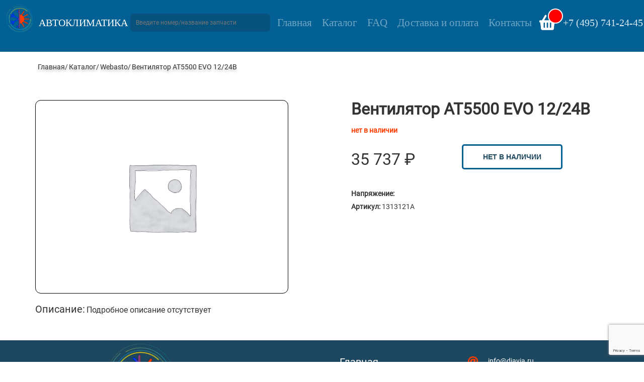

--- FILE ---
content_type: text/html; charset=UTF-8
request_url: https://diavia.ru/catalog/webasto/ventilyator-at5500-evo-12-24v/
body_size: 71277
content:
<!DOCTYPE html>
<html lang="ru-RU">

<head>
    <meta charset="UTF-8">
    <meta name="viewport"
          content="width=device-width, initial-scale=1.0, minimum-scale=1.0, maximum-scale=1.0, user-scalable=no">
    <link rel="profile" href="http://gmpg.org/xfn/11">
    <link rel="pingback" href="https://diavia.ru/xmlrpc.php">
    <meta property="og:title" content="Продажа автономных отопителей и предпусковых подогревателей. Ремонт и заправка автокондиционеров" />
	<meta property="og:url" content="https://diavia.ru/" />
	<meta property="og:site_name" content="АВТОКЛИМАТИКА" />
	<meta property="og:description"
		content="Автономные отопители и предпусковые подогреватели. Ремонт и заправка автокондиционеров" />
	<meta property="og:image" content="/wp-content/uploads/2020/09/logo.png" />
	<meta property="og:image:width" content="100" />
	<meta property="og:image:height" content="100" />
    <meta name='robots' content='index, follow, max-image-preview:large, max-snippet:-1, max-video-preview:-1' />
	<style>img:is([sizes="auto" i], [sizes^="auto," i]) { contain-intrinsic-size: 3000px 1500px }</style>
	
	<!-- This site is optimized with the Yoast SEO plugin v25.1 - https://yoast.com/wordpress/plugins/seo/ -->
	<title>Вентилятор АТ5500 EVO 12/24В &#8211; АВТОКЛИМАТИКА</title>
	<meta name="description" content="Вентилятор АТ5500 EVO 12/24В" />
	<link rel="canonical" href="https://diavia.ru/catalog/webasto/ventilyator-at5500-evo-12-24v/" />
	<meta property="og:locale" content="ru_RU" />
	<meta property="og:type" content="article" />
	<meta property="og:title" content="Вентилятор АТ5500 EVO 12/24В &#8211; АВТОКЛИМАТИКА" />
	<meta property="og:description" content="Вентилятор АТ5500 EVO 12/24В" />
	<meta property="og:url" content="https://diavia.ru/catalog/webasto/ventilyator-at5500-evo-12-24v/" />
	<meta property="og:site_name" content="АВТОКЛИМАТИКА" />
	<meta property="article:modified_time" content="2022-03-17T08:00:10+00:00" />
	<meta name="twitter:card" content="summary_large_image" />
	<script type="application/ld+json" class="yoast-schema-graph">{"@context":"https://schema.org","@graph":[{"@type":"WebPage","@id":"https://diavia.ru/catalog/webasto/ventilyator-at5500-evo-12-24v/","url":"https://diavia.ru/catalog/webasto/ventilyator-at5500-evo-12-24v/","name":"Вентилятор АТ5500 EVO 12/24В &#8211; АВТОКЛИМАТИКА","isPartOf":{"@id":"https://diavia.ru/#website"},"datePublished":"2020-09-13T21:59:09+00:00","dateModified":"2022-03-17T08:00:10+00:00","description":"Вентилятор АТ5500 EVO 12/24В","breadcrumb":{"@id":"https://diavia.ru/catalog/webasto/ventilyator-at5500-evo-12-24v/#breadcrumb"},"inLanguage":"ru-RU","potentialAction":[{"@type":"ReadAction","target":["https://diavia.ru/catalog/webasto/ventilyator-at5500-evo-12-24v/"]}]},{"@type":"BreadcrumbList","@id":"https://diavia.ru/catalog/webasto/ventilyator-at5500-evo-12-24v/#breadcrumb","itemListElement":[{"@type":"ListItem","position":1,"name":"Главная страница","item":"https://diavia.ru/"},{"@type":"ListItem","position":2,"name":"Каталог","item":"https://diavia.ru/catalog/"},{"@type":"ListItem","position":3,"name":"Вентилятор АТ5500 EVO 12/24В"}]},{"@type":"WebSite","@id":"https://diavia.ru/#website","url":"https://diavia.ru/","name":"АВТОКЛИМАТИКА","description":"Автономные отопители и предпусковые подогреватели, ремонт и заправка автокондиционеров","publisher":{"@id":"https://diavia.ru/#organization"},"potentialAction":[{"@type":"SearchAction","target":{"@type":"EntryPoint","urlTemplate":"https://diavia.ru/?s={search_term_string}"},"query-input":{"@type":"PropertyValueSpecification","valueRequired":true,"valueName":"search_term_string"}}],"inLanguage":"ru-RU"},{"@type":"Organization","@id":"https://diavia.ru/#organization","name":"АВТОКЛИМАТИКА","url":"https://diavia.ru/","logo":{"@type":"ImageObject","inLanguage":"ru-RU","@id":"https://diavia.ru/#/schema/logo/image/","url":"https://diavia.ru/wp-content/uploads/2020/09/fawicon.png","contentUrl":"https://diavia.ru/wp-content/uploads/2020/09/fawicon.png","width":192,"height":192,"caption":"АВТОКЛИМАТИКА"},"image":{"@id":"https://diavia.ru/#/schema/logo/image/"}}]}</script>
	<!-- / Yoast SEO plugin. -->


<link rel='dns-prefetch' href='//cdn.jsdelivr.net' />
<link rel='stylesheet' id='wp-block-library-css' href='https://diavia.ru/wp-includes/css/dist/block-library/style.min.css?ver=6.8.3' type='text/css' media='all' />
<style id='classic-theme-styles-inline-css' type='text/css'>
/*! This file is auto-generated */
.wp-block-button__link{color:#fff;background-color:#32373c;border-radius:9999px;box-shadow:none;text-decoration:none;padding:calc(.667em + 2px) calc(1.333em + 2px);font-size:1.125em}.wp-block-file__button{background:#32373c;color:#fff;text-decoration:none}
</style>
<style id='global-styles-inline-css' type='text/css'>
:root{--wp--preset--aspect-ratio--square: 1;--wp--preset--aspect-ratio--4-3: 4/3;--wp--preset--aspect-ratio--3-4: 3/4;--wp--preset--aspect-ratio--3-2: 3/2;--wp--preset--aspect-ratio--2-3: 2/3;--wp--preset--aspect-ratio--16-9: 16/9;--wp--preset--aspect-ratio--9-16: 9/16;--wp--preset--color--black: #000000;--wp--preset--color--cyan-bluish-gray: #abb8c3;--wp--preset--color--white: #ffffff;--wp--preset--color--pale-pink: #f78da7;--wp--preset--color--vivid-red: #cf2e2e;--wp--preset--color--luminous-vivid-orange: #ff6900;--wp--preset--color--luminous-vivid-amber: #fcb900;--wp--preset--color--light-green-cyan: #7bdcb5;--wp--preset--color--vivid-green-cyan: #00d084;--wp--preset--color--pale-cyan-blue: #8ed1fc;--wp--preset--color--vivid-cyan-blue: #0693e3;--wp--preset--color--vivid-purple: #9b51e0;--wp--preset--gradient--vivid-cyan-blue-to-vivid-purple: linear-gradient(135deg,rgba(6,147,227,1) 0%,rgb(155,81,224) 100%);--wp--preset--gradient--light-green-cyan-to-vivid-green-cyan: linear-gradient(135deg,rgb(122,220,180) 0%,rgb(0,208,130) 100%);--wp--preset--gradient--luminous-vivid-amber-to-luminous-vivid-orange: linear-gradient(135deg,rgba(252,185,0,1) 0%,rgba(255,105,0,1) 100%);--wp--preset--gradient--luminous-vivid-orange-to-vivid-red: linear-gradient(135deg,rgba(255,105,0,1) 0%,rgb(207,46,46) 100%);--wp--preset--gradient--very-light-gray-to-cyan-bluish-gray: linear-gradient(135deg,rgb(238,238,238) 0%,rgb(169,184,195) 100%);--wp--preset--gradient--cool-to-warm-spectrum: linear-gradient(135deg,rgb(74,234,220) 0%,rgb(151,120,209) 20%,rgb(207,42,186) 40%,rgb(238,44,130) 60%,rgb(251,105,98) 80%,rgb(254,248,76) 100%);--wp--preset--gradient--blush-light-purple: linear-gradient(135deg,rgb(255,206,236) 0%,rgb(152,150,240) 100%);--wp--preset--gradient--blush-bordeaux: linear-gradient(135deg,rgb(254,205,165) 0%,rgb(254,45,45) 50%,rgb(107,0,62) 100%);--wp--preset--gradient--luminous-dusk: linear-gradient(135deg,rgb(255,203,112) 0%,rgb(199,81,192) 50%,rgb(65,88,208) 100%);--wp--preset--gradient--pale-ocean: linear-gradient(135deg,rgb(255,245,203) 0%,rgb(182,227,212) 50%,rgb(51,167,181) 100%);--wp--preset--gradient--electric-grass: linear-gradient(135deg,rgb(202,248,128) 0%,rgb(113,206,126) 100%);--wp--preset--gradient--midnight: linear-gradient(135deg,rgb(2,3,129) 0%,rgb(40,116,252) 100%);--wp--preset--font-size--small: 13px;--wp--preset--font-size--medium: 20px;--wp--preset--font-size--large: 36px;--wp--preset--font-size--x-large: 42px;--wp--preset--spacing--20: 0.44rem;--wp--preset--spacing--30: 0.67rem;--wp--preset--spacing--40: 1rem;--wp--preset--spacing--50: 1.5rem;--wp--preset--spacing--60: 2.25rem;--wp--preset--spacing--70: 3.38rem;--wp--preset--spacing--80: 5.06rem;--wp--preset--shadow--natural: 6px 6px 9px rgba(0, 0, 0, 0.2);--wp--preset--shadow--deep: 12px 12px 50px rgba(0, 0, 0, 0.4);--wp--preset--shadow--sharp: 6px 6px 0px rgba(0, 0, 0, 0.2);--wp--preset--shadow--outlined: 6px 6px 0px -3px rgba(255, 255, 255, 1), 6px 6px rgba(0, 0, 0, 1);--wp--preset--shadow--crisp: 6px 6px 0px rgba(0, 0, 0, 1);}:where(.is-layout-flex){gap: 0.5em;}:where(.is-layout-grid){gap: 0.5em;}body .is-layout-flex{display: flex;}.is-layout-flex{flex-wrap: wrap;align-items: center;}.is-layout-flex > :is(*, div){margin: 0;}body .is-layout-grid{display: grid;}.is-layout-grid > :is(*, div){margin: 0;}:where(.wp-block-columns.is-layout-flex){gap: 2em;}:where(.wp-block-columns.is-layout-grid){gap: 2em;}:where(.wp-block-post-template.is-layout-flex){gap: 1.25em;}:where(.wp-block-post-template.is-layout-grid){gap: 1.25em;}.has-black-color{color: var(--wp--preset--color--black) !important;}.has-cyan-bluish-gray-color{color: var(--wp--preset--color--cyan-bluish-gray) !important;}.has-white-color{color: var(--wp--preset--color--white) !important;}.has-pale-pink-color{color: var(--wp--preset--color--pale-pink) !important;}.has-vivid-red-color{color: var(--wp--preset--color--vivid-red) !important;}.has-luminous-vivid-orange-color{color: var(--wp--preset--color--luminous-vivid-orange) !important;}.has-luminous-vivid-amber-color{color: var(--wp--preset--color--luminous-vivid-amber) !important;}.has-light-green-cyan-color{color: var(--wp--preset--color--light-green-cyan) !important;}.has-vivid-green-cyan-color{color: var(--wp--preset--color--vivid-green-cyan) !important;}.has-pale-cyan-blue-color{color: var(--wp--preset--color--pale-cyan-blue) !important;}.has-vivid-cyan-blue-color{color: var(--wp--preset--color--vivid-cyan-blue) !important;}.has-vivid-purple-color{color: var(--wp--preset--color--vivid-purple) !important;}.has-black-background-color{background-color: var(--wp--preset--color--black) !important;}.has-cyan-bluish-gray-background-color{background-color: var(--wp--preset--color--cyan-bluish-gray) !important;}.has-white-background-color{background-color: var(--wp--preset--color--white) !important;}.has-pale-pink-background-color{background-color: var(--wp--preset--color--pale-pink) !important;}.has-vivid-red-background-color{background-color: var(--wp--preset--color--vivid-red) !important;}.has-luminous-vivid-orange-background-color{background-color: var(--wp--preset--color--luminous-vivid-orange) !important;}.has-luminous-vivid-amber-background-color{background-color: var(--wp--preset--color--luminous-vivid-amber) !important;}.has-light-green-cyan-background-color{background-color: var(--wp--preset--color--light-green-cyan) !important;}.has-vivid-green-cyan-background-color{background-color: var(--wp--preset--color--vivid-green-cyan) !important;}.has-pale-cyan-blue-background-color{background-color: var(--wp--preset--color--pale-cyan-blue) !important;}.has-vivid-cyan-blue-background-color{background-color: var(--wp--preset--color--vivid-cyan-blue) !important;}.has-vivid-purple-background-color{background-color: var(--wp--preset--color--vivid-purple) !important;}.has-black-border-color{border-color: var(--wp--preset--color--black) !important;}.has-cyan-bluish-gray-border-color{border-color: var(--wp--preset--color--cyan-bluish-gray) !important;}.has-white-border-color{border-color: var(--wp--preset--color--white) !important;}.has-pale-pink-border-color{border-color: var(--wp--preset--color--pale-pink) !important;}.has-vivid-red-border-color{border-color: var(--wp--preset--color--vivid-red) !important;}.has-luminous-vivid-orange-border-color{border-color: var(--wp--preset--color--luminous-vivid-orange) !important;}.has-luminous-vivid-amber-border-color{border-color: var(--wp--preset--color--luminous-vivid-amber) !important;}.has-light-green-cyan-border-color{border-color: var(--wp--preset--color--light-green-cyan) !important;}.has-vivid-green-cyan-border-color{border-color: var(--wp--preset--color--vivid-green-cyan) !important;}.has-pale-cyan-blue-border-color{border-color: var(--wp--preset--color--pale-cyan-blue) !important;}.has-vivid-cyan-blue-border-color{border-color: var(--wp--preset--color--vivid-cyan-blue) !important;}.has-vivid-purple-border-color{border-color: var(--wp--preset--color--vivid-purple) !important;}.has-vivid-cyan-blue-to-vivid-purple-gradient-background{background: var(--wp--preset--gradient--vivid-cyan-blue-to-vivid-purple) !important;}.has-light-green-cyan-to-vivid-green-cyan-gradient-background{background: var(--wp--preset--gradient--light-green-cyan-to-vivid-green-cyan) !important;}.has-luminous-vivid-amber-to-luminous-vivid-orange-gradient-background{background: var(--wp--preset--gradient--luminous-vivid-amber-to-luminous-vivid-orange) !important;}.has-luminous-vivid-orange-to-vivid-red-gradient-background{background: var(--wp--preset--gradient--luminous-vivid-orange-to-vivid-red) !important;}.has-very-light-gray-to-cyan-bluish-gray-gradient-background{background: var(--wp--preset--gradient--very-light-gray-to-cyan-bluish-gray) !important;}.has-cool-to-warm-spectrum-gradient-background{background: var(--wp--preset--gradient--cool-to-warm-spectrum) !important;}.has-blush-light-purple-gradient-background{background: var(--wp--preset--gradient--blush-light-purple) !important;}.has-blush-bordeaux-gradient-background{background: var(--wp--preset--gradient--blush-bordeaux) !important;}.has-luminous-dusk-gradient-background{background: var(--wp--preset--gradient--luminous-dusk) !important;}.has-pale-ocean-gradient-background{background: var(--wp--preset--gradient--pale-ocean) !important;}.has-electric-grass-gradient-background{background: var(--wp--preset--gradient--electric-grass) !important;}.has-midnight-gradient-background{background: var(--wp--preset--gradient--midnight) !important;}.has-small-font-size{font-size: var(--wp--preset--font-size--small) !important;}.has-medium-font-size{font-size: var(--wp--preset--font-size--medium) !important;}.has-large-font-size{font-size: var(--wp--preset--font-size--large) !important;}.has-x-large-font-size{font-size: var(--wp--preset--font-size--x-large) !important;}
:where(.wp-block-post-template.is-layout-flex){gap: 1.25em;}:where(.wp-block-post-template.is-layout-grid){gap: 1.25em;}
:where(.wp-block-columns.is-layout-flex){gap: 2em;}:where(.wp-block-columns.is-layout-grid){gap: 2em;}
:root :where(.wp-block-pullquote){font-size: 1.5em;line-height: 1.6;}
</style>
<link rel='stylesheet' id='contact-form-7-css' href='https://diavia.ru/wp-content/plugins/contact-form-7/includes/css/styles.css?ver=6.0.6' type='text/css' media='all' />
<link rel='stylesheet' id='woof-css' href='https://diavia.ru/wp-content/plugins/woocommerce-products-filter/css/front.css?ver=2.2.4' type='text/css' media='all' />
<link rel='stylesheet' id='chosen-drop-down-css' href='https://diavia.ru/wp-content/plugins/woocommerce-products-filter/js/chosen/chosen.min.css?ver=2.2.4' type='text/css' media='all' />
<link rel='stylesheet' id='woof_by_featured_html_items-css' href='https://diavia.ru/wp-content/plugins/woocommerce-products-filter/ext/by_featured/css/by_featured.css?ver=2.2.4' type='text/css' media='all' />
<link rel='stylesheet' id='woof_by_instock_html_items-css' href='https://diavia.ru/wp-content/plugins/woocommerce-products-filter/ext/by_instock/css/by_instock.css?ver=2.2.4' type='text/css' media='all' />
<link rel='stylesheet' id='woof_label_html_items-css' href='https://diavia.ru/wp-content/plugins/woocommerce-products-filter/ext/label/css/html_types/label.css?ver=2.2.4' type='text/css' media='all' />
<link rel='stylesheet' id='photoswipe-css' href='https://diavia.ru/wp-content/plugins/woocommerce/assets/css/photoswipe/photoswipe.min.css?ver=9.8.6' type='text/css' media='all' />
<link rel='stylesheet' id='photoswipe-default-skin-css' href='https://diavia.ru/wp-content/plugins/woocommerce/assets/css/photoswipe/default-skin/default-skin.min.css?ver=9.8.6' type='text/css' media='all' />
<style id='woocommerce-inline-inline-css' type='text/css'>
.woocommerce form .form-row .required { visibility: visible; }
</style>
<link rel='stylesheet' id='aws-style-css' href='https://diavia.ru/wp-content/plugins/advanced-woo-search/assets/css/common.min.css?ver=3.33' type='text/css' media='all' />
<link rel='stylesheet' id='brands-styles-css' href='https://diavia.ru/wp-content/plugins/woocommerce/assets/css/brands.css?ver=9.8.6' type='text/css' media='all' />
<link rel='stylesheet' id='ast-style-css' href='https://diavia.ru/wp-content/themes/Autoclimatica/style.css?ver=6.8.3' type='text/css' media='all' />
<link rel='stylesheet' id='slick-css-css' href='https://cdn.jsdelivr.net/npm/slick-carousel@1.8.1/slick/slick.css' type='text/css' media='all' />
<link rel='stylesheet' id='fancybox-css-css' href='https://cdn.jsdelivr.net/gh/fancyapps/fancybox@3.5.7/dist/jquery.fancybox.min.css' type='text/css' media='all' />
<link rel='stylesheet' id='style-css-css' href='https://diavia.ru/wp-content/themes/Autoclimatica/assets/css/style.css' type='text/css' media='all' />
<script type="text/javascript" src="https://diavia.ru/wp-includes/js/jquery/jquery.min.js?ver=3.7.1" id="jquery-core-js"></script>
<script type="text/javascript" src="https://diavia.ru/wp-includes/js/jquery/jquery-migrate.min.js?ver=3.4.1" id="jquery-migrate-js"></script>
<script type="text/javascript" src="https://diavia.ru/wp-content/plugins/woocommerce/assets/js/jquery-blockui/jquery.blockUI.min.js?ver=2.7.0-wc.9.8.6" id="jquery-blockui-js" defer="defer" data-wp-strategy="defer"></script>
<script type="text/javascript" id="wc-add-to-cart-js-extra">
/* <![CDATA[ */
var wc_add_to_cart_params = {"ajax_url":"\/wp-admin\/admin-ajax.php","wc_ajax_url":"\/?wc-ajax=%%endpoint%%","i18n_view_cart":"\u041f\u0440\u043e\u0441\u043c\u043e\u0442\u0440 \u043a\u043e\u0440\u0437\u0438\u043d\u044b","cart_url":"https:\/\/diavia.ru\/cart\/","is_cart":"","cart_redirect_after_add":"no"};
/* ]]> */
</script>
<script type="text/javascript" src="https://diavia.ru/wp-content/plugins/woocommerce/assets/js/frontend/add-to-cart.min.js?ver=9.8.6" id="wc-add-to-cart-js" defer="defer" data-wp-strategy="defer"></script>
<script type="text/javascript" src="https://diavia.ru/wp-content/plugins/woocommerce/assets/js/zoom/jquery.zoom.min.js?ver=1.7.21-wc.9.8.6" id="zoom-js" defer="defer" data-wp-strategy="defer"></script>
<script type="text/javascript" src="https://diavia.ru/wp-content/plugins/woocommerce/assets/js/flexslider/jquery.flexslider.min.js?ver=2.7.2-wc.9.8.6" id="flexslider-js" defer="defer" data-wp-strategy="defer"></script>
<script type="text/javascript" src="https://diavia.ru/wp-content/plugins/woocommerce/assets/js/photoswipe/photoswipe.min.js?ver=4.1.1-wc.9.8.6" id="photoswipe-js" defer="defer" data-wp-strategy="defer"></script>
<script type="text/javascript" src="https://diavia.ru/wp-content/plugins/woocommerce/assets/js/photoswipe/photoswipe-ui-default.min.js?ver=4.1.1-wc.9.8.6" id="photoswipe-ui-default-js" defer="defer" data-wp-strategy="defer"></script>
<script type="text/javascript" id="wc-single-product-js-extra">
/* <![CDATA[ */
var wc_single_product_params = {"i18n_required_rating_text":"\u041f\u043e\u0436\u0430\u043b\u0443\u0439\u0441\u0442\u0430, \u043f\u043e\u0441\u0442\u0430\u0432\u044c\u0442\u0435 \u043e\u0446\u0435\u043d\u043a\u0443","i18n_rating_options":["1 \u0438\u0437 5 \u0437\u0432\u0451\u0437\u0434","2 \u0438\u0437 5 \u0437\u0432\u0451\u0437\u0434","3 \u0438\u0437 5 \u0437\u0432\u0451\u0437\u0434","4 \u0438\u0437 5 \u0437\u0432\u0451\u0437\u0434","5 \u0438\u0437 5 \u0437\u0432\u0451\u0437\u0434"],"i18n_product_gallery_trigger_text":"\u041f\u0440\u043e\u0441\u043c\u043e\u0442\u0440 \u0433\u0430\u043b\u0435\u0440\u0435\u0438 \u0438\u0437\u043e\u0431\u0440\u0430\u0436\u0435\u043d\u0438\u0439 \u0432 \u043f\u043e\u043b\u043d\u043e\u044d\u043a\u0440\u0430\u043d\u043d\u043e\u043c \u0440\u0435\u0436\u0438\u043c\u0435","review_rating_required":"yes","flexslider":{"rtl":false,"animation":"slide","smoothHeight":true,"directionNav":false,"controlNav":"thumbnails","slideshow":false,"animationSpeed":500,"animationLoop":false,"allowOneSlide":false},"zoom_enabled":"1","zoom_options":[],"photoswipe_enabled":"1","photoswipe_options":{"shareEl":false,"closeOnScroll":false,"history":false,"hideAnimationDuration":0,"showAnimationDuration":0},"flexslider_enabled":"1"};
/* ]]> */
</script>
<script type="text/javascript" src="https://diavia.ru/wp-content/plugins/woocommerce/assets/js/frontend/single-product.min.js?ver=9.8.6" id="wc-single-product-js" defer="defer" data-wp-strategy="defer"></script>
<script type="text/javascript" src="https://diavia.ru/wp-content/plugins/woocommerce/assets/js/js-cookie/js.cookie.min.js?ver=2.1.4-wc.9.8.6" id="js-cookie-js" defer="defer" data-wp-strategy="defer"></script>
<script type="text/javascript" id="woocommerce-js-extra">
/* <![CDATA[ */
var woocommerce_params = {"ajax_url":"\/wp-admin\/admin-ajax.php","wc_ajax_url":"\/?wc-ajax=%%endpoint%%","i18n_password_show":"\u041f\u043e\u043a\u0430\u0437\u0430\u0442\u044c \u043f\u0430\u0440\u043e\u043b\u044c","i18n_password_hide":"\u0421\u043a\u0440\u044b\u0442\u044c \u043f\u0430\u0440\u043e\u043b\u044c"};
/* ]]> */
</script>
<script type="text/javascript" src="https://diavia.ru/wp-content/plugins/woocommerce/assets/js/frontend/woocommerce.min.js?ver=9.8.6" id="woocommerce-js" defer="defer" data-wp-strategy="defer"></script>
<link rel="https://api.w.org/" href="https://diavia.ru/wp-json/" /><link rel="alternate" title="JSON" type="application/json" href="https://diavia.ru/wp-json/wp/v2/product/2671" /><link rel="alternate" title="oEmbed (JSON)" type="application/json+oembed" href="https://diavia.ru/wp-json/oembed/1.0/embed?url=https%3A%2F%2Fdiavia.ru%2Fcatalog%2Fwebasto%2Fventilyator-at5500-evo-12-24v%2F" />
<link rel="alternate" title="oEmbed (XML)" type="text/xml+oembed" href="https://diavia.ru/wp-json/oembed/1.0/embed?url=https%3A%2F%2Fdiavia.ru%2Fcatalog%2Fwebasto%2Fventilyator-at5500-evo-12-24v%2F&#038;format=xml" />
<style>
        .wpap-loadmore-wrapper{
            display: flex;
            align-items: center;
            justify-content: center;  
            margin: 20px 0; 
        }   
        .wpap-loadmore-wrapper .wpap-loadmore-button{
            background-color: #ffffff;
            color: #036094;
            width: 200px;
            height: 50px;
            text-align: center;
            cursor: pointer;
            border-radius: 0px;
            display: flex;
            align-items: center;
            justify-content: center;
            font-weight: bold;;
            
            color: #036094;
        }
        .wpap-visibility-hidden{
           display: none;
        }
            .wp-ajax-pagination-loading{
                position:fixed;
                display: block;
                top:0;
                left: 0;
                width: 100%;
                height: 100%;
                background-color: rgba(0,0,0,0.4);
                z-index:10000;
                background-image: url('https://diavia.ru/wp-content/plugins/wp-ajax-pagination/assets/frontend/img/loader.gif');
                background-position: 50% 50%;
                background-size: 60px;
                background-repeat: no-repeat; 
            }
            </style>

<!-- Saphali Lite Version -->
<meta name="generator" content="Saphali Lite 2.0.0" />

	<noscript><style>.woocommerce-product-gallery{ opacity: 1 !important; }</style></noscript>
	<link rel="icon" href="https://diavia.ru/wp-content/uploads/2020/09/fawicon-100x100.png" sizes="32x32" />
<link rel="icon" href="https://diavia.ru/wp-content/uploads/2020/09/fawicon.png" sizes="192x192" />
<link rel="apple-touch-icon" href="https://diavia.ru/wp-content/uploads/2020/09/fawicon.png" />
<meta name="msapplication-TileImage" content="https://diavia.ru/wp-content/uploads/2020/09/fawicon.png" />
      
        <script type="text/javascript">
            if (typeof woof_lang_custom == 'undefined') {
                var woof_lang_custom = {};/*!!important*/
            }
            woof_lang_custom.featured = "Featured product";
        </script>
              
        <script type="text/javascript">
            if (typeof woof_lang_custom == 'undefined') {
                var woof_lang_custom = {};/*!!important*/
            }
            woof_lang_custom.stock = "В наличии";
        </script>
                <script type="text/javascript">
            var woof_is_permalink =1;

            var woof_shop_page = "";
        
            var woof_really_curr_tax = {};
            var woof_current_page_link = location.protocol + '//' + location.host + location.pathname;
            //***lets remove pagination from woof_current_page_link
            woof_current_page_link = woof_current_page_link.replace(/\page\/[0-9]+/, "");
                            woof_current_page_link = "https://diavia.ru/catalog/";
                            var woof_link = 'https://diavia.ru/wp-content/plugins/woocommerce-products-filter/';

                </script>

                <script>

            var woof_ajaxurl = "https://diavia.ru/wp-admin/admin-ajax.php";

            var woof_lang = {
                'orderby': "Сортировать по",
                'date': "дата",
                'perpage': "на страницу",
                'pricerange': "ценовой диапазон",
                'menu_order': "menu order",
                'popularity': "популярность",
                'rating': "рейтинг",
                'price': "цена по возростанию",
                'price-desc': "цена по убыванию"
            };

            if (typeof woof_lang_custom == 'undefined') {
                var woof_lang_custom = {};/*!!important*/
            }

            //***

            var woof_is_mobile = 0;
        


            var woof_show_price_search_button = 0;
            var woof_show_price_search_type = 0;
        
            var woof_show_price_search_type = 0;

            var swoof_search_slug = "swoof";

        
            var icheck_skin = {};
                        icheck_skin = 'none';
        
            var is_woof_use_chosen =1;

        

            var woof_current_values = '[]';
            //+++
            var woof_lang_loading = "Загрузка ...";

                        woof_lang_loading = "Поиск...";
        
            var woof_lang_show_products_filter = "показать фильтр товаров";
            var woof_lang_hide_products_filter = "скрыть фильтр продуктов";
            var woof_lang_pricerange = "ценовой диапазон";

            //+++

            var woof_use_beauty_scroll =0;
            //+++
            var woof_autosubmit =1;
            var woof_ajaxurl = "https://diavia.ru/wp-admin/admin-ajax.php";
            /*var woof_submit_link = "";*/
            var woof_is_ajax = 0;
            var woof_ajax_redraw = 0;
            var woof_ajax_page_num =1;
            var woof_ajax_first_done = false;
            var woof_checkboxes_slide_flag = false;


            //toggles
            var woof_toggle_type = "text";

            var woof_toggle_closed_text = "-";
            var woof_toggle_opened_text = "+";

            var woof_toggle_closed_image = "https://diavia.ru/wp-content/plugins/woocommerce-products-filter/img/plus3.png";
            var woof_toggle_opened_image = "https://diavia.ru/wp-content/plugins/woocommerce-products-filter/img/minus3.png";


            //indexes which can be displayed in red buttons panel
                    var woof_accept_array = ["min_price", "orderby", "perpage", "featured","stock","min_rating","product_brand","product_visibility","product_cat","product_tag","pa_brend","pa_moshhnost","pa_napryazhenie","pa_oblast-primeneniya","pa_podhodit-dlya","pa_tip-topliva"];

        


            //***
            //for extensions

            var woof_ext_init_functions = null;
                        woof_ext_init_functions = '{"by_featured":"woof_init_featured","by_instock":"woof_init_instock","label":"woof_init_labels"}';

        

        
            var woof_overlay_skin = "default";

            jQuery(function () {
                try
                {
                    woof_current_values = jQuery.parseJSON(woof_current_values);
                } catch (e)
                {
                    woof_current_values = null;
                }
                if (woof_current_values == null || woof_current_values.length == 0) {
                    woof_current_values = {};
                }

            });

            function woof_js_after_ajax_done() {
                jQuery(document).trigger('woof_ajax_done');
        jQuery('label:contains("In stock")').text('В наличии');
jQuery('label:contains("Featured product")').text('Рекомендуем');
// modal

  function modal() {
    const openModalButtons = document.querySelectorAll("[data-modal-target]");
    const closeModalButtons = document.querySelectorAll("[data-close-button]");
    const overlay = document.getElementById("overlay");

    openModalButtons.forEach((button) => {
      button.addEventListener("click", (e) => {
        e.preventDefault();
        const modal = document.querySelector(button.dataset.modalTarget);
        openModal(modal);
      });
    });

    overlay.addEventListener("click", () => {
      const modals = document.querySelectorAll(".modal.active");
      modals.forEach((modal) => {
        closeModal(modal);
      });
    });

    closeModalButtons.forEach((button) => {
      button.addEventListener("click", () => {
        const modal = button.closest(".modal");
        closeModal(modal);
      });
    });

    function openModal(modal) {
      if (modal == null) return;
      modal.classList.add("active");
      overlay.classList.add("active");
    }

    function closeModal(modal) {
      if (modal == null) return;
      modal.classList.remove("active");
      overlay.classList.remove("active");
    }
  }
  modal();            }
        </script>
            
    <!-- Yandex.Metrika counter -->
<script type="text/javascript" >
   (function(m,e,t,r,i,k,a){m[i]=m[i]||function(){(m[i].a=m[i].a||[]).push(arguments)};
   m[i].l=1*new Date();k=e.createElement(t),a=e.getElementsByTagName(t)[0],k.async=1,k.src=r,a.parentNode.insertBefore(k,a)})
   (window, document, "script", "https://mc.yandex.ru/metrika/tag.js", "ym");

   ym(67930936, "init", {
        clickmap:true,
        trackLinks:true,
        accurateTrackBounce:true
   });
</script>
<noscript><div><img src="https://mc.yandex.ru/watch/67930936" style="position:absolute; left:-9999px;" alt="" /></div></noscript>
<!-- /Yandex.Metrika counter -->

<!-- Global site tag (gtag.js) - Google Analytics -->
<script async src="https://www.googletagmanager.com/gtag/js?id=UA-28218972-2"></script>
<script>
  window.dataLayer = window.dataLayer || [];
  function gtag(){dataLayer.push(arguments);}
  gtag('js', new Date());

  gtag('config', 'UA-28218972-2');
</script>

</head>

<body>
<!-- modal -->
<div class="modal " id="modal">
    <div class="modal-body">
        <div data-close-button class="close-button">
            <span></span>
        </div>
        <div class="modal__content">
            <span class="modal__content-head">Мы перезвоним Вам сами</span>
            
<div class="wpcf7 no-js" id="wpcf7-f5465-o1" lang="ru-RU" dir="ltr" data-wpcf7-id="5465">
<div class="screen-reader-response"><p role="status" aria-live="polite" aria-atomic="true"></p> <ul></ul></div>
<form action="/catalog/webasto/ventilyator-at5500-evo-12-24v/#wpcf7-f5465-o1" method="post" class="wpcf7-form init" aria-label="Контактная форма" novalidate="novalidate" data-status="init">
<div style="display: none;">
<input type="hidden" name="_wpcf7" value="5465" />
<input type="hidden" name="_wpcf7_version" value="6.0.6" />
<input type="hidden" name="_wpcf7_locale" value="ru_RU" />
<input type="hidden" name="_wpcf7_unit_tag" value="wpcf7-f5465-o1" />
<input type="hidden" name="_wpcf7_container_post" value="0" />
<input type="hidden" name="_wpcf7_posted_data_hash" value="" />
<input type="hidden" name="_wpcf7_recaptcha_response" value="" />
</div>
<p><span class="wpcf7-form-control-wrap" data-name="text-859"><input size="40" maxlength="400" class="wpcf7-form-control wpcf7-text" aria-invalid="false" placeholder="Имя" value="" type="text" name="text-859" /></span><br />
<span class="wpcf7-form-control-wrap" data-name="tel-810"><input size="40" maxlength="400" class="wpcf7-form-control wpcf7-tel wpcf7-validates-as-required wpcf7-text wpcf7-validates-as-tel" aria-required="true" aria-invalid="false" placeholder="Номер телефона*" value="" type="tel" name="tel-810" /></span><br />
<span class="wpcf7-form-control-wrap" data-name="textarea-649"><textarea cols="40" rows="10" maxlength="2000" class="wpcf7-form-control wpcf7-textarea" aria-invalid="false" placeholder="Сообщение" name="textarea-649"></textarea></span><br />
<input class="wpcf7-form-control wpcf7-submit has-spinner" type="submit" value="Отправить" />
</p><div class="wpcf7-response-output" aria-hidden="true"></div>
</form>
</div>
        </div>
    </div>
</div>
<div id="overlay"></div>
<!-- header -->
<header id="header">
<!--     <section class="header__top__row container">
        <p class="icon__link phone">
            <a href="tel:+7 (495) 741-24-45">+7 (495) 741-24-45</a><br>
            <a href="tel:"></a>
        </p>
        <div class="header__search">
            <span class="header__search-description">Быстрый поиск</span>
			<div class="aws-container" data-url="/?wc-ajax=aws_action" data-siteurl="https://diavia.ru" data-lang="" data-show-loader="true" data-show-more="true" data-show-page="true" data-ajax-search="true" data-show-clear="true" data-mobile-screen="false" data-use-analytics="false" data-min-chars="1" data-buttons-order="1" data-timeout="300" data-is-mobile="false" data-page-id="2671" data-tax="" ><form class="aws-search-form" action="https://diavia.ru/" method="get" role="search" ><div class="aws-wrapper"><label class="aws-search-label" for="69725f23b6a49">Введите номер/название запчасти</label><input type="search" name="s" id="69725f23b6a49" value="" class="aws-search-field" placeholder="Введите номер/название запчасти" autocomplete="off" /><input type="hidden" name="post_type" value="product"><input type="hidden" name="type_aws" value="true"><div class="aws-search-clear"><span>×</span></div><div class="aws-loader"></div></div></form></div>        </div>
    </section> -->
<!--     <section class="header__center__row container">
        <div class="header__logo">
			            <a href="/">
				                <picture class="logo">
                    <img src="https://diavia.ru/wp-content/uploads/2020/09/logo.png" alt="Логотип автоклиматика">
                </picture>
                <figcaption>АВТОКЛИМАТИКА</figcaption>
				            </a>
		            <div class="header__logo-bottom">
                <picture class="left__img">
                    <img src="https://diavia.ru/wp-content/uploads/2021/09/eber.png" alt="логотип партнеров">
                </picture>
                <span>Официальный<br> дилер</span>
                <picture class="right__img">
                    <img src="https://diavia.ru/wp-content/uploads/2021/09/webasto.png" alt="логотип партнеров">
                </picture>
            </div>
        </div>
        <div class="header__center__row-description">
            <span>Комфорт в вашем автомобиле</span>
        </div>
        <div class="burger"><span></span></div>
    </section> -->
    <section class="header__bottom__row container">
			<a href="/">

                <picture class="logo">
                    <img src="https://diavia.ru/wp-content/uploads/2020/09/logo.png" alt="Логотип автоклиматика">
                </picture>
                <figcaption>АВТОКЛИМАТИКА</figcaption>
			
            </a>
			<div class="burger"><span></span></div>
			<div class="header__search">
			<div class="aws-container" data-url="/?wc-ajax=aws_action" data-siteurl="https://diavia.ru" data-lang="" data-show-loader="true" data-show-more="true" data-show-page="true" data-ajax-search="true" data-show-clear="true" data-mobile-screen="false" data-use-analytics="false" data-min-chars="1" data-buttons-order="1" data-timeout="300" data-is-mobile="false" data-page-id="2671" data-tax="" ><form class="aws-search-form" action="https://diavia.ru/" method="get" role="search" ><div class="aws-wrapper"><label class="aws-search-label" for="69725f23b7054">Введите номер/название запчасти</label><input type="search" name="s" id="69725f23b7054" value="" class="aws-search-field" placeholder="Введите номер/название запчасти" autocomplete="off" /><input type="hidden" name="post_type" value="product"><input type="hidden" name="type_aws" value="true"><div class="aws-search-clear"><span>×</span></div><div class="aws-loader"></div></div></form></div>        	</div>
		
        <nav class="header__menu">
            <ul class="menu__items">
				<li><a href="https://diavia.ru/">Главная</a></li>
<li><a href="https://diavia.ru/catalog/">Каталог</a></li>
<li><a href="https://diavia.ru/faq/">FAQ</a></li>
<li><a href="https://diavia.ru/delivery/">Доставка и оплата</a></li>
<li><a href="https://diavia.ru/contacts/">Контакты</a></li>
            </ul>
            <div class="first__slider__btn">
                <a href="" data-modal-target="#modal">Записаться на<br> установку</a>
            </div>
        </nav>

        <div id="cart" class="cart">
            <a href="https://diavia.ru/cart/">
                <button class="cart__btn">
                    <picture>
                        <img src="https://diavia.ru/wp-content/themes/Autoclimatica/assets/img/icon/cart.png"
                             alt="картинка корзины интернет магазина автоклиматика">
                    </picture>
                    <span class="basket-btn__counter"></span>
                </button>
            </a>
        </div>
		<div class="phones">
			<span><a href="tel:+7 (495) 741-24-45">+7 (495) 741-24-45</a>
				</span>
           <span><a href="tel:"></a></span>

</div>
    </section>
</header>
	
					
			<div class="woocommerce-notices-wrapper"></div><section id="card__product" class="container">
    <!-- breadcumps -->
	 <nav id="breadcumbs"><ul class="container"><li><a href="https://diavia.ru">Главная</a></li><li><a href="https://diavia.ru/catalog/">Каталог</a></li><li><a href="https://diavia.ru/catalog/webasto/">Webasto</a></li><li>Вентилятор АТ5500 EVO 12/24В</li></ul></nav>    <!-- content -->
    <article class="card__product">
        <section class="card__product-left">
			                    <div class="card__product-img">
						                            <a data-fancybox="gallery" href="/wp-content/uploads/woocommerce-placeholder.png">
                                <img src="/wp-content/uploads/woocommerce-placeholder.png" alt="Название продукта">
                            </a>
						                    </div>
				        </section>
        <section class="card__product-rigth">
          <span class="item__name">
            <h1>Вентилятор АТ5500 EVO 12/24В</h1>
          </span>
			                <span class="item__availability no">нет в наличии</span>
			            <p class="item__flex">
                <span class="item__price"><span>
	<span class="price"><span class="woocommerce-Price-amount amount"><bdi>35 737&nbsp;<span class="woocommerce-Price-currencySymbol">&#8381;</span></bdi></span></span>
</span> <span></span></span>
				                    <button data-modal-target="#modal" class="modal__btn button__add_to_cart disabled">нет в наличии
                    </button>
				            </p>
            <ul class="card__product-terms">
				                    <li class="card__product-terms">
                        <b>Напряжение: </b>
                        <span></span>
                    </li>
				                <li class="card__product-terms">
                    <b>Артикул: </b>
                    <span>1313121A</span>
                </li>
            </ul>
        </section>
    </article>
    <article class="card__product-description">
        <span>Описание:</span>
        <p>
			Подробное описание отсутствует        </p>
    </article>
</section>
<!-- <section id="similar__products" class="container">
    <h2>Похожие товары</h2>
    <ul class="similar__products-items">
		            <li class="item">
                <a href="https://diavia.ru/catalog/webasto/vozduhozabornik-dbw-plastik-vl/">
            <span class="item__img">
              <img width="1200" height="1200" src="https://diavia.ru/wp-content/uploads/woocommerce-placeholder.png" class="woocommerce-placeholder wp-post-image" alt="Заполнитель" decoding="async" fetchpriority="high" srcset="https://diavia.ru/wp-content/uploads/woocommerce-placeholder.png 1200w, https://diavia.ru/wp-content/uploads/woocommerce-placeholder-300x300.png 300w, https://diavia.ru/wp-content/uploads/woocommerce-placeholder-100x100.png 100w, https://diavia.ru/wp-content/uploads/woocommerce-placeholder-600x600.png 600w, https://diavia.ru/wp-content/uploads/woocommerce-placeholder-1024x1024.png 1024w, https://diavia.ru/wp-content/uploads/woocommerce-placeholder-150x150.png 150w, https://diavia.ru/wp-content/uploads/woocommerce-placeholder-768x768.png 768w" sizes="(max-width: 1200px) 100vw, 1200px" />            </span>
                    <span class="item__name">Воздухозаборник DBW (пластик) / ВЛ</span>
                    <span class="item__article"><span>Артикул:</span> <span>350427Z</span></span>
                    <span class="item__price"><span><span class="woocommerce-Price-amount amount"><bdi>2 951&nbsp;<span class="woocommerce-Price-currencySymbol">&#8381;</span></bdi></span></span> <span></span></span>
                </a>
            </li>
		            <li class="item">
                <a href="https://diavia.ru/catalog/webasto/glushitel-zabora-vozduha-d22-uvelichenyj/">
            <span class="item__img">
              <img width="1200" height="1200" src="https://diavia.ru/wp-content/uploads/woocommerce-placeholder.png" class="woocommerce-placeholder wp-post-image" alt="Заполнитель" decoding="async" srcset="https://diavia.ru/wp-content/uploads/woocommerce-placeholder.png 1200w, https://diavia.ru/wp-content/uploads/woocommerce-placeholder-300x300.png 300w, https://diavia.ru/wp-content/uploads/woocommerce-placeholder-100x100.png 100w, https://diavia.ru/wp-content/uploads/woocommerce-placeholder-600x600.png 600w, https://diavia.ru/wp-content/uploads/woocommerce-placeholder-1024x1024.png 1024w, https://diavia.ru/wp-content/uploads/woocommerce-placeholder-150x150.png 150w, https://diavia.ru/wp-content/uploads/woocommerce-placeholder-768x768.png 768w" sizes="(max-width: 1200px) 100vw, 1200px" />            </span>
                    <span class="item__name">Глушитель забора воздуха D22 увеличеный</span>
                    <span class="item__article"><span>Артикул:</span> <span>1315744B</span></span>
                    <span class="item__price"><span><span class="woocommerce-Price-amount amount"><bdi>2 412&nbsp;<span class="woocommerce-Price-currencySymbol">&#8381;</span></bdi></span></span> <span></span></span>
                </a>
            </li>
		            <li class="item">
                <a href="https://diavia.ru/catalog/webasto/nasos-czirkulyaczionnyj-wb8000-400v/">
            <span class="item__img">
              <img width="1200" height="1200" src="https://diavia.ru/wp-content/uploads/woocommerce-placeholder.png" class="woocommerce-placeholder wp-post-image" alt="Заполнитель" decoding="async" srcset="https://diavia.ru/wp-content/uploads/woocommerce-placeholder.png 1200w, https://diavia.ru/wp-content/uploads/woocommerce-placeholder-300x300.png 300w, https://diavia.ru/wp-content/uploads/woocommerce-placeholder-100x100.png 100w, https://diavia.ru/wp-content/uploads/woocommerce-placeholder-600x600.png 600w, https://diavia.ru/wp-content/uploads/woocommerce-placeholder-1024x1024.png 1024w, https://diavia.ru/wp-content/uploads/woocommerce-placeholder-150x150.png 150w, https://diavia.ru/wp-content/uploads/woocommerce-placeholder-768x768.png 768w" sizes="(max-width: 1200px) 100vw, 1200px" />            </span>
                    <span class="item__name">Насос циркуляционный WB8000 400В</span>
                    <span class="item__article"><span>Артикул:</span> <span>WBCL001164A</span></span>
                    <span class="item__price"><span><span class="woocommerce-Price-amount amount"><bdi>258 473&nbsp;<span class="woocommerce-Price-currencySymbol">&#8381;</span></bdi></span></span> <span></span></span>
                </a>
            </li>
		            <li class="item">
                <a href="https://diavia.ru/catalog/webasto/datchik-temperatury-10k-wp-tr/">
            <span class="item__img">
              <img width="1200" height="1200" src="https://diavia.ru/wp-content/uploads/woocommerce-placeholder.png" class="woocommerce-placeholder wp-post-image" alt="Заполнитель" decoding="async" loading="lazy" srcset="https://diavia.ru/wp-content/uploads/woocommerce-placeholder.png 1200w, https://diavia.ru/wp-content/uploads/woocommerce-placeholder-300x300.png 300w, https://diavia.ru/wp-content/uploads/woocommerce-placeholder-100x100.png 100w, https://diavia.ru/wp-content/uploads/woocommerce-placeholder-600x600.png 600w, https://diavia.ru/wp-content/uploads/woocommerce-placeholder-1024x1024.png 1024w, https://diavia.ru/wp-content/uploads/woocommerce-placeholder-150x150.png 150w, https://diavia.ru/wp-content/uploads/woocommerce-placeholder-768x768.png 768w" sizes="auto, (max-width: 1200px) 100vw, 1200px" />            </span>
                    <span class="item__name">Датчик температуры 10K (WP) / ТР</span>
                    <span class="item__article"><span>Артикул:</span> <span>11117015A</span></span>
                    <span class="item__price"><span><span class="woocommerce-Price-amount amount"><bdi>9 490&nbsp;<span class="woocommerce-Price-currencySymbol">&#8381;</span></bdi></span></span> <span></span></span>
                </a>
            </li>
		            <li class="item">
                <a href="https://diavia.ru/catalog/webasto/kryshka-thermo-90-90s-plastik-38641c/">
            <span class="item__img">
              <img width="1200" height="1200" src="https://diavia.ru/wp-content/uploads/woocommerce-placeholder.png" class="woocommerce-placeholder wp-post-image" alt="Заполнитель" decoding="async" loading="lazy" srcset="https://diavia.ru/wp-content/uploads/woocommerce-placeholder.png 1200w, https://diavia.ru/wp-content/uploads/woocommerce-placeholder-300x300.png 300w, https://diavia.ru/wp-content/uploads/woocommerce-placeholder-100x100.png 100w, https://diavia.ru/wp-content/uploads/woocommerce-placeholder-600x600.png 600w, https://diavia.ru/wp-content/uploads/woocommerce-placeholder-1024x1024.png 1024w, https://diavia.ru/wp-content/uploads/woocommerce-placeholder-150x150.png 150w, https://diavia.ru/wp-content/uploads/woocommerce-placeholder-768x768.png 768w" sizes="auto, (max-width: 1200px) 100vw, 1200px" />            </span>
                    <span class="item__name">Крышка Thermo 90  90S (пластик) / 38641C</span>
                    <span class="item__article"><span>Артикул:</span> <span>9026934A</span></span>
                    <span class="item__price"><span><span class="woocommerce-Price-amount amount"><bdi>1 976&nbsp;<span class="woocommerce-Price-currencySymbol">&#8381;</span></bdi></span></span> <span></span></span>
                </a>
            </li>
		            <li class="item">
                <a href="https://diavia.ru/catalog/webasto/zhgut-provodov-dlya-podogrevatelej-serii-gbw300-vl/">
            <span class="item__img">
              <img width="1200" height="1200" src="https://diavia.ru/wp-content/uploads/woocommerce-placeholder.png" class="woocommerce-placeholder wp-post-image" alt="Заполнитель" decoding="async" loading="lazy" srcset="https://diavia.ru/wp-content/uploads/woocommerce-placeholder.png 1200w, https://diavia.ru/wp-content/uploads/woocommerce-placeholder-300x300.png 300w, https://diavia.ru/wp-content/uploads/woocommerce-placeholder-100x100.png 100w, https://diavia.ru/wp-content/uploads/woocommerce-placeholder-600x600.png 600w, https://diavia.ru/wp-content/uploads/woocommerce-placeholder-1024x1024.png 1024w, https://diavia.ru/wp-content/uploads/woocommerce-placeholder-150x150.png 150w, https://diavia.ru/wp-content/uploads/woocommerce-placeholder-768x768.png 768w" sizes="auto, (max-width: 1200px) 100vw, 1200px" />            </span>
                    <span class="item__name">Жгут проводов для подогревателей серии GBW300 / ВЛ</span>
                    <span class="item__article"><span>Артикул:</span> <span>9005732B</span></span>
                    <span class="item__price"><span><span class="woocommerce-Price-amount amount"><bdi>31 057&nbsp;<span class="woocommerce-Price-currencySymbol">&#8381;</span></bdi></span></span> <span></span></span>
                </a>
            </li>
		            <li class="item">
                <a href="https://diavia.ru/catalog/webasto/shteker-zhguta-nasosa-dozatora-v-blok-upravleniya-thermo-90-st-pro/">
            <span class="item__img">
              <img width="1200" height="1200" src="https://diavia.ru/wp-content/uploads/woocommerce-placeholder.png" class="woocommerce-placeholder wp-post-image" alt="Заполнитель" decoding="async" loading="lazy" srcset="https://diavia.ru/wp-content/uploads/woocommerce-placeholder.png 1200w, https://diavia.ru/wp-content/uploads/woocommerce-placeholder-300x300.png 300w, https://diavia.ru/wp-content/uploads/woocommerce-placeholder-100x100.png 100w, https://diavia.ru/wp-content/uploads/woocommerce-placeholder-600x600.png 600w, https://diavia.ru/wp-content/uploads/woocommerce-placeholder-1024x1024.png 1024w, https://diavia.ru/wp-content/uploads/woocommerce-placeholder-150x150.png 150w, https://diavia.ru/wp-content/uploads/woocommerce-placeholder-768x768.png 768w" sizes="auto, (max-width: 1200px) 100vw, 1200px" />            </span>
                    <span class="item__name">Штекер жгута насоса-дозатора, в блок управления Thermo 90 ST  Pro</span>
                    <span class="item__article"><span>Артикул:</span> <span>65667A</span></span>
                    <span class="item__price"><span><span class="woocommerce-Price-amount amount"><bdi>1 014&nbsp;<span class="woocommerce-Price-currencySymbol">&#8381;</span></bdi></span></span> <span></span></span>
                </a>
            </li>
		            <li class="item">
                <a href="https://diavia.ru/catalog/webasto/zhgut-provodov-osnovnoj-t50-67863c/">
            <span class="item__img">
              <img width="1200" height="1200" src="https://diavia.ru/wp-content/uploads/woocommerce-placeholder.png" class="woocommerce-placeholder wp-post-image" alt="Заполнитель" decoding="async" loading="lazy" srcset="https://diavia.ru/wp-content/uploads/woocommerce-placeholder.png 1200w, https://diavia.ru/wp-content/uploads/woocommerce-placeholder-300x300.png 300w, https://diavia.ru/wp-content/uploads/woocommerce-placeholder-100x100.png 100w, https://diavia.ru/wp-content/uploads/woocommerce-placeholder-600x600.png 600w, https://diavia.ru/wp-content/uploads/woocommerce-placeholder-1024x1024.png 1024w, https://diavia.ru/wp-content/uploads/woocommerce-placeholder-150x150.png 150w, https://diavia.ru/wp-content/uploads/woocommerce-placeholder-768x768.png 768w" sizes="auto, (max-width: 1200px) 100vw, 1200px" />            </span>
                    <span class="item__name">Жгут проводов основной T50 / 67863C</span>
                    <span class="item__article"><span>Артикул:</span> <span>1320414A</span></span>
                    <span class="item__price"><span><span class="woocommerce-Price-amount amount"><bdi>11 960&nbsp;<span class="woocommerce-Price-currencySymbol">&#8381;</span></bdi></span></span> <span></span></span>
                </a>
            </li>
		            <li class="item">
                <a href="https://diavia.ru/catalog/webasto/forsunka-dbw350-350-sensoric-thermo350/">
            <span class="item__img">
              <img width="1200" height="1200" src="https://diavia.ru/wp-content/uploads/woocommerce-placeholder.png" class="woocommerce-placeholder wp-post-image" alt="Заполнитель" decoding="async" loading="lazy" srcset="https://diavia.ru/wp-content/uploads/woocommerce-placeholder.png 1200w, https://diavia.ru/wp-content/uploads/woocommerce-placeholder-300x300.png 300w, https://diavia.ru/wp-content/uploads/woocommerce-placeholder-100x100.png 100w, https://diavia.ru/wp-content/uploads/woocommerce-placeholder-600x600.png 600w, https://diavia.ru/wp-content/uploads/woocommerce-placeholder-1024x1024.png 1024w, https://diavia.ru/wp-content/uploads/woocommerce-placeholder-150x150.png 150w, https://diavia.ru/wp-content/uploads/woocommerce-placeholder-768x768.png 768w" sizes="auto, (max-width: 1200px) 100vw, 1200px" />            </span>
                    <span class="item__name">Форсунка DBW350/350 Sensoric/Thermo350</span>
                    <span class="item__article"><span>Артикул:</span> <span>469556Z</span></span>
                    <span class="item__price"><span><span class="woocommerce-Price-amount amount"><bdi>4 823&nbsp;<span class="woocommerce-Price-currencySymbol">&#8381;</span></bdi></span></span> <span></span></span>
                </a>
            </li>
		            <li class="item">
                <a href="https://diavia.ru/catalog/webasto/y-adapter-telestart/">
            <span class="item__img">
              <img width="1200" height="1200" src="https://diavia.ru/wp-content/uploads/woocommerce-placeholder.png" class="woocommerce-placeholder wp-post-image" alt="Заполнитель" decoding="async" loading="lazy" srcset="https://diavia.ru/wp-content/uploads/woocommerce-placeholder.png 1200w, https://diavia.ru/wp-content/uploads/woocommerce-placeholder-300x300.png 300w, https://diavia.ru/wp-content/uploads/woocommerce-placeholder-100x100.png 100w, https://diavia.ru/wp-content/uploads/woocommerce-placeholder-600x600.png 600w, https://diavia.ru/wp-content/uploads/woocommerce-placeholder-1024x1024.png 1024w, https://diavia.ru/wp-content/uploads/woocommerce-placeholder-150x150.png 150w, https://diavia.ru/wp-content/uploads/woocommerce-placeholder-768x768.png 768w" sizes="auto, (max-width: 1200px) 100vw, 1200px" />            </span>
                    <span class="item__name">Y-Адаптер Telestart</span>
                    <span class="item__article"><span>Артикул:</span> <span>1319716A</span></span>
                    <span class="item__price"><span><span class="woocommerce-Price-amount amount"><bdi>6 260&nbsp;<span class="woocommerce-Price-currencySymbol">&#8381;</span></bdi></span></span> <span></span></span>
                </a>
            </li>
		    </ul>
</section> -->


		
	
	
<!-- footer -->
<footer id="footer">
    <div class="footer__items container">
        <div class="footer__item">
	                    <a href="/">
		                    <picture class="logo">
                <img src="https://diavia.ru/wp-content/uploads/2020/09/logo.png" alt="Логотип автоклиматика">
            </picture>
	                        </a>
                    <figcaption>АВТОКЛИМАТИКА</figcaption>
        </div>
        <nav class="footer__item">
            <ul class="footer__menu__items">
	            <li><a href="https://diavia.ru/">Главная</a></li>
<li><a href="https://diavia.ru/catalog/">Каталог</a></li>
<li><a href="https://diavia.ru/faq/">FAQ</a></li>
<li><a href="https://diavia.ru/delivery/">Доставка и оплата</a></li>
<li><a href="https://diavia.ru/contacts/">Контакты</a></li>
            </ul>
        </nav>
        <address class="footer__item">
            <a class="icon__link mail" href="mailto:info@diavia.ru" target="_blank">info@diavia.ru</a>
            <br>

            <a href="" class="icon__link location" target="_balnk">г.Москва, ул. Авиамоторная, д.48</a>
			<p class="icon__link phone">
                <a href="tel:+7 (495) 741-24-45">+7 (495) 741-24-45</a><br>
                
            </p>
            <!-- <a href="" class="icon__link location" target="_balnk">г.Москва, ул. Авиамоторная, д.48</a>
			            <p class="icon__link phone">
                
                <a href="tel:"></a> -->
            </p>
            <picture class="card__icon">
                <img src="https://diavia.ru/wp-content/themes/Autoclimatica/assets/img/icon/mastercard.png" alt="логотип mastercard">
                <img src="https://diavia.ru/wp-content/themes/Autoclimatica/assets/img/icon/maestro.png" alt="логотип maestro">
                <img src="https://diavia.ru/wp-content/themes/Autoclimatica/assets/img/icon/visa.png" alt="логотип visa">
				
            </picture>
        </address>
    </div>

    <div class="footer__signature container">
        <small>2026 Разработка сайтов. Все права
            защищены</small>
    </div>
</footer>

<script type="speculationrules">
{"prefetch":[{"source":"document","where":{"and":[{"href_matches":"\/*"},{"not":{"href_matches":["\/wp-*.php","\/wp-admin\/*","\/wp-content\/uploads\/*","\/wp-content\/*","\/wp-content\/plugins\/*","\/wp-content\/themes\/Autoclimatica\/*","\/*\\?(.+)"]}},{"not":{"selector_matches":"a[rel~=\"nofollow\"]"}},{"not":{"selector_matches":".no-prefetch, .no-prefetch a"}}]},"eagerness":"conservative"}]}
</script>
<script type="application/ld+json">{"@context":"https:\/\/schema.org\/","@type":"BreadcrumbList","itemListElement":[{"@type":"ListItem","position":1,"item":{"name":"\u0413\u043b\u0430\u0432\u043d\u0430\u044f","@id":"https:\/\/diavia.ru"}},{"@type":"ListItem","position":2,"item":{"name":"\u041a\u0430\u0442\u0430\u043b\u043e\u0433","@id":"https:\/\/diavia.ru\/catalog\/"}},{"@type":"ListItem","position":3,"item":{"name":"Webasto","@id":"https:\/\/diavia.ru\/catalog\/webasto\/"}},{"@type":"ListItem","position":4,"item":{"name":"\u0412\u0435\u043d\u0442\u0438\u043b\u044f\u0442\u043e\u0440 \u0410\u04225500 EVO 12\/24\u0412","@id":"https:\/\/diavia.ru\/catalog\/webasto\/ventilyator-at5500-evo-12-24v\/"}}]}</script>
<div class="pswp" tabindex="-1" role="dialog" aria-hidden="true">
	<div class="pswp__bg"></div>
	<div class="pswp__scroll-wrap">
		<div class="pswp__container">
			<div class="pswp__item"></div>
			<div class="pswp__item"></div>
			<div class="pswp__item"></div>
		</div>
		<div class="pswp__ui pswp__ui--hidden">
			<div class="pswp__top-bar">
				<div class="pswp__counter"></div>
				<button class="pswp__button pswp__button--close" aria-label="Закрыть (Esc)"></button>
				<button class="pswp__button pswp__button--share" aria-label="Поделиться"></button>
				<button class="pswp__button pswp__button--fs" aria-label="На весь экран"></button>
				<button class="pswp__button pswp__button--zoom" aria-label="Масштаб +/-"></button>
				<div class="pswp__preloader">
					<div class="pswp__preloader__icn">
						<div class="pswp__preloader__cut">
							<div class="pswp__preloader__donut"></div>
						</div>
					</div>
				</div>
			</div>
			<div class="pswp__share-modal pswp__share-modal--hidden pswp__single-tap">
				<div class="pswp__share-tooltip"></div>
			</div>
			<button class="pswp__button pswp__button--arrow--left" aria-label="Пред. (стрелка влево)"></button>
			<button class="pswp__button pswp__button--arrow--right" aria-label="След. (стрелка вправо)"></button>
			<div class="pswp__caption">
				<div class="pswp__caption__center"></div>
			</div>
		</div>
	</div>
</div>
<link rel='stylesheet' id='wc-blocks-style-css' href='https://diavia.ru/wp-content/plugins/woocommerce/assets/client/blocks/wc-blocks.css?ver=wc-9.8.6' type='text/css' media='all' />
<link rel='stylesheet' id='woof_tooltip-css-css' href='https://diavia.ru/wp-content/plugins/woocommerce-products-filter/js/tooltip/css/tooltipster.bundle.min.css?ver=2.2.4' type='text/css' media='all' />
<link rel='stylesheet' id='woof_tooltip-css-noir-css' href='https://diavia.ru/wp-content/plugins/woocommerce-products-filter/js/tooltip/css/plugins/tooltipster/sideTip/themes/tooltipster-sideTip-noir.min.css?ver=2.2.4' type='text/css' media='all' />
<script type="text/javascript" src="https://diavia.ru/wp-includes/js/dist/hooks.min.js?ver=4d63a3d491d11ffd8ac6" id="wp-hooks-js"></script>
<script type="text/javascript" src="https://diavia.ru/wp-includes/js/dist/i18n.min.js?ver=5e580eb46a90c2b997e6" id="wp-i18n-js"></script>
<script type="text/javascript" id="wp-i18n-js-after">
/* <![CDATA[ */
wp.i18n.setLocaleData( { 'text direction\u0004ltr': [ 'ltr' ] } );
/* ]]> */
</script>
<script type="text/javascript" src="https://diavia.ru/wp-content/plugins/contact-form-7/includes/swv/js/index.js?ver=6.0.6" id="swv-js"></script>
<script type="text/javascript" id="contact-form-7-js-translations">
/* <![CDATA[ */
( function( domain, translations ) {
	var localeData = translations.locale_data[ domain ] || translations.locale_data.messages;
	localeData[""].domain = domain;
	wp.i18n.setLocaleData( localeData, domain );
} )( "contact-form-7", {"translation-revision-date":"2025-05-08 07:00:39+0000","generator":"GlotPress\/4.0.1","domain":"messages","locale_data":{"messages":{"":{"domain":"messages","plural-forms":"nplurals=3; plural=(n % 10 == 1 && n % 100 != 11) ? 0 : ((n % 10 >= 2 && n % 10 <= 4 && (n % 100 < 12 || n % 100 > 14)) ? 1 : 2);","lang":"ru"},"This contact form is placed in the wrong place.":["\u042d\u0442\u0430 \u043a\u043e\u043d\u0442\u0430\u043a\u0442\u043d\u0430\u044f \u0444\u043e\u0440\u043c\u0430 \u0440\u0430\u0437\u043c\u0435\u0449\u0435\u043d\u0430 \u0432 \u043d\u0435\u043f\u0440\u0430\u0432\u0438\u043b\u044c\u043d\u043e\u043c \u043c\u0435\u0441\u0442\u0435."],"Error:":["\u041e\u0448\u0438\u0431\u043a\u0430:"]}},"comment":{"reference":"includes\/js\/index.js"}} );
/* ]]> */
</script>
<script type="text/javascript" id="contact-form-7-js-before">
/* <![CDATA[ */
var wpcf7 = {
    "api": {
        "root": "https:\/\/diavia.ru\/wp-json\/",
        "namespace": "contact-form-7\/v1"
    },
    "cached": 1
};
/* ]]> */
</script>
<script type="text/javascript" src="https://diavia.ru/wp-content/plugins/contact-form-7/includes/js/index.js?ver=6.0.6" id="contact-form-7-js"></script>
<script type="text/javascript" id="aws-script-js-extra">
/* <![CDATA[ */
var aws_vars = {"sale":"\u0420\u0430\u0441\u043f\u0440\u043e\u0434\u0430\u0436\u0430!","sku":"SKU: ","showmore":"\u041f\u043e\u0441\u043c\u043e\u0442\u0440\u0435\u0442\u044c \u0432\u0441\u0435 \u0440\u0435\u0437\u0443\u043b\u044c\u0442\u0430\u0442\u044b","noresults":"\u041d\u0435\u0442 \u0440\u0435\u0437\u0443\u043b\u044c\u0442\u0430\u0442\u043e\u0432"};
/* ]]> */
</script>
<script type="text/javascript" src="https://diavia.ru/wp-content/plugins/advanced-woo-search/assets/js/common.min.js?ver=3.33" id="aws-script-js"></script>
<script type="text/javascript" src="https://cdn.jsdelivr.net/npm/slick-carousel@1.8.1/slick/slick.min.js" id="slick-min-js-js"></script>
<script type="text/javascript" src="https://cdn.jsdelivr.net/gh/fancyapps/fancybox@3.5.7/dist/jquery.fancybox.min.js" id="fancybox-min-js-js"></script>
<script type="text/javascript" src="https://diavia.ru/wp-content/themes/Autoclimatica/assets/js/main.js" id="main-js-js"></script>
<script type="text/javascript" src="https://diavia.ru/wp-content/plugins/woocommerce/assets/js/sourcebuster/sourcebuster.min.js?ver=9.8.6" id="sourcebuster-js-js"></script>
<script type="text/javascript" id="wc-order-attribution-js-extra">
/* <![CDATA[ */
var wc_order_attribution = {"params":{"lifetime":1.0000000000000001e-5,"session":30,"base64":false,"ajaxurl":"https:\/\/diavia.ru\/wp-admin\/admin-ajax.php","prefix":"wc_order_attribution_","allowTracking":true},"fields":{"source_type":"current.typ","referrer":"current_add.rf","utm_campaign":"current.cmp","utm_source":"current.src","utm_medium":"current.mdm","utm_content":"current.cnt","utm_id":"current.id","utm_term":"current.trm","utm_source_platform":"current.plt","utm_creative_format":"current.fmt","utm_marketing_tactic":"current.tct","session_entry":"current_add.ep","session_start_time":"current_add.fd","session_pages":"session.pgs","session_count":"udata.vst","user_agent":"udata.uag"}};
/* ]]> */
</script>
<script type="text/javascript" src="https://diavia.ru/wp-content/plugins/woocommerce/assets/js/frontend/order-attribution.min.js?ver=9.8.6" id="wc-order-attribution-js"></script>
<script type="text/javascript" src="https://www.google.com/recaptcha/api.js?render=6Lcry9MZAAAAAB8QudOsuCKpO2ztK8ZHPdtJvlP8&amp;ver=3.0" id="google-recaptcha-js"></script>
<script type="text/javascript" src="https://diavia.ru/wp-includes/js/dist/vendor/wp-polyfill.min.js?ver=3.15.0" id="wp-polyfill-js"></script>
<script type="text/javascript" id="wpcf7-recaptcha-js-before">
/* <![CDATA[ */
var wpcf7_recaptcha = {
    "sitekey": "6Lcry9MZAAAAAB8QudOsuCKpO2ztK8ZHPdtJvlP8",
    "actions": {
        "homepage": "homepage",
        "contactform": "contactform"
    }
};
/* ]]> */
</script>
<script type="text/javascript" src="https://diavia.ru/wp-content/plugins/contact-form-7/modules/recaptcha/index.js?ver=6.0.6" id="wpcf7-recaptcha-js"></script>
<script type="text/javascript" src="https://diavia.ru/wp-content/plugins/woocommerce-products-filter/js/tooltip/js/tooltipster.bundle.min.js?ver=2.2.4" id="woof_tooltip-js-js"></script>
<script type="text/javascript" src="https://diavia.ru/wp-content/plugins/woocommerce-products-filter/js/front.js?ver=2.2.4" id="woof_front-js"></script>
<script type="text/javascript" src="https://diavia.ru/wp-content/plugins/woocommerce-products-filter/js/html_types/radio.js?ver=2.2.4" id="woof_radio_html_items-js"></script>
<script type="text/javascript" src="https://diavia.ru/wp-content/plugins/woocommerce-products-filter/js/html_types/checkbox.js?ver=2.2.4" id="woof_checkbox_html_items-js"></script>
<script type="text/javascript" src="https://diavia.ru/wp-content/plugins/woocommerce-products-filter/js/html_types/select.js?ver=2.2.4" id="woof_select_html_items-js"></script>
<script type="text/javascript" src="https://diavia.ru/wp-content/plugins/woocommerce-products-filter/js/html_types/mselect.js?ver=2.2.4" id="woof_mselect_html_items-js"></script>
<script type="text/javascript" src="https://diavia.ru/wp-content/plugins/woocommerce-products-filter/ext/by_featured/js/by_featured.js?ver=2.2.4" id="woof_by_featured_html_items-js"></script>
<script type="text/javascript" src="https://diavia.ru/wp-content/plugins/woocommerce-products-filter/ext/by_instock/js/by_instock.js?ver=2.2.4" id="woof_by_instock_html_items-js"></script>
<script type="text/javascript" src="https://diavia.ru/wp-content/plugins/woocommerce-products-filter/ext/label/js/html_types/label.js?ver=2.2.4" id="woof_label_html_items-js"></script>
<script type="text/javascript" src="https://diavia.ru/wp-content/plugins/woocommerce-products-filter/js/chosen/chosen.jquery.min.js?ver=2.2.4" id="chosen-drop-down-js"></script>
<script type='text/javascript'>
          function makeHttpObject() {
            try {return new XMLHttpRequest();}
            catch (error) {}
            try {return new ActiveXObject("Msxml2.XMLHTTP");}
            catch (error) {}
            try {return new ActiveXObject("Microsoft.XMLHTTP");}
            catch (error) {}
            
            throw new Error("Could not create HTTP request object.");
           }jQuery(document).ready(function($){

                    if($("#main").length != 0){
                    
                        $(document).on('click', ".navigation a", function (event) {
                            event.preventDefault();
                              
                            var link = $(this).attr('href');
                            
                            $('html, body').animate({
                                scrollTop: ($("#main").offset().top - 200)
                            }, 200);    
                                                                                                   
                             window.history.pushState('', 'Title', link);                    
                            $('body').append('<div class="wp-ajax-pagination-loading"></div>');
                
                            var request = makeHttpObject();
                            request.open("POST", link , true);
                            request.send(null);
                            request.onreadystatechange = function() {
                
                                if (request.readyState == 4){
                                         
                                    var htmlDoc = $( request.responseText );
                                    var html = htmlDoc.find('#main').html();
                                    var htmlNav = htmlDoc.find('.navigation').html();
                
                                    $("#main").html(html);
                                    $(".navigation").html(htmlNav);
                                    $('.wp-ajax-pagination-loading').remove();
                                    
                                    
                                }
                
                            };
                                 
                        });
                     }});</script>
                <style type="text/css">
        
        


        



                        .woof_edit_view{
                    display: none;
                }
        
        </style>
        

        
</body>
</html>
<!-- Dynamic page generated in 2.199 seconds. -->
<!-- Cached page generated by WP-Super-Cache on 2026-01-22 20:32:19 -->

<!-- super cache -->

--- FILE ---
content_type: text/html; charset=utf-8
request_url: https://www.google.com/recaptcha/api2/anchor?ar=1&k=6Lcry9MZAAAAAB8QudOsuCKpO2ztK8ZHPdtJvlP8&co=aHR0cHM6Ly9kaWF2aWEucnU6NDQz&hl=en&v=PoyoqOPhxBO7pBk68S4YbpHZ&size=invisible&anchor-ms=20000&execute-ms=30000&cb=pdl0jxmpjj6f
body_size: 48545
content:
<!DOCTYPE HTML><html dir="ltr" lang="en"><head><meta http-equiv="Content-Type" content="text/html; charset=UTF-8">
<meta http-equiv="X-UA-Compatible" content="IE=edge">
<title>reCAPTCHA</title>
<style type="text/css">
/* cyrillic-ext */
@font-face {
  font-family: 'Roboto';
  font-style: normal;
  font-weight: 400;
  font-stretch: 100%;
  src: url(//fonts.gstatic.com/s/roboto/v48/KFO7CnqEu92Fr1ME7kSn66aGLdTylUAMa3GUBHMdazTgWw.woff2) format('woff2');
  unicode-range: U+0460-052F, U+1C80-1C8A, U+20B4, U+2DE0-2DFF, U+A640-A69F, U+FE2E-FE2F;
}
/* cyrillic */
@font-face {
  font-family: 'Roboto';
  font-style: normal;
  font-weight: 400;
  font-stretch: 100%;
  src: url(//fonts.gstatic.com/s/roboto/v48/KFO7CnqEu92Fr1ME7kSn66aGLdTylUAMa3iUBHMdazTgWw.woff2) format('woff2');
  unicode-range: U+0301, U+0400-045F, U+0490-0491, U+04B0-04B1, U+2116;
}
/* greek-ext */
@font-face {
  font-family: 'Roboto';
  font-style: normal;
  font-weight: 400;
  font-stretch: 100%;
  src: url(//fonts.gstatic.com/s/roboto/v48/KFO7CnqEu92Fr1ME7kSn66aGLdTylUAMa3CUBHMdazTgWw.woff2) format('woff2');
  unicode-range: U+1F00-1FFF;
}
/* greek */
@font-face {
  font-family: 'Roboto';
  font-style: normal;
  font-weight: 400;
  font-stretch: 100%;
  src: url(//fonts.gstatic.com/s/roboto/v48/KFO7CnqEu92Fr1ME7kSn66aGLdTylUAMa3-UBHMdazTgWw.woff2) format('woff2');
  unicode-range: U+0370-0377, U+037A-037F, U+0384-038A, U+038C, U+038E-03A1, U+03A3-03FF;
}
/* math */
@font-face {
  font-family: 'Roboto';
  font-style: normal;
  font-weight: 400;
  font-stretch: 100%;
  src: url(//fonts.gstatic.com/s/roboto/v48/KFO7CnqEu92Fr1ME7kSn66aGLdTylUAMawCUBHMdazTgWw.woff2) format('woff2');
  unicode-range: U+0302-0303, U+0305, U+0307-0308, U+0310, U+0312, U+0315, U+031A, U+0326-0327, U+032C, U+032F-0330, U+0332-0333, U+0338, U+033A, U+0346, U+034D, U+0391-03A1, U+03A3-03A9, U+03B1-03C9, U+03D1, U+03D5-03D6, U+03F0-03F1, U+03F4-03F5, U+2016-2017, U+2034-2038, U+203C, U+2040, U+2043, U+2047, U+2050, U+2057, U+205F, U+2070-2071, U+2074-208E, U+2090-209C, U+20D0-20DC, U+20E1, U+20E5-20EF, U+2100-2112, U+2114-2115, U+2117-2121, U+2123-214F, U+2190, U+2192, U+2194-21AE, U+21B0-21E5, U+21F1-21F2, U+21F4-2211, U+2213-2214, U+2216-22FF, U+2308-230B, U+2310, U+2319, U+231C-2321, U+2336-237A, U+237C, U+2395, U+239B-23B7, U+23D0, U+23DC-23E1, U+2474-2475, U+25AF, U+25B3, U+25B7, U+25BD, U+25C1, U+25CA, U+25CC, U+25FB, U+266D-266F, U+27C0-27FF, U+2900-2AFF, U+2B0E-2B11, U+2B30-2B4C, U+2BFE, U+3030, U+FF5B, U+FF5D, U+1D400-1D7FF, U+1EE00-1EEFF;
}
/* symbols */
@font-face {
  font-family: 'Roboto';
  font-style: normal;
  font-weight: 400;
  font-stretch: 100%;
  src: url(//fonts.gstatic.com/s/roboto/v48/KFO7CnqEu92Fr1ME7kSn66aGLdTylUAMaxKUBHMdazTgWw.woff2) format('woff2');
  unicode-range: U+0001-000C, U+000E-001F, U+007F-009F, U+20DD-20E0, U+20E2-20E4, U+2150-218F, U+2190, U+2192, U+2194-2199, U+21AF, U+21E6-21F0, U+21F3, U+2218-2219, U+2299, U+22C4-22C6, U+2300-243F, U+2440-244A, U+2460-24FF, U+25A0-27BF, U+2800-28FF, U+2921-2922, U+2981, U+29BF, U+29EB, U+2B00-2BFF, U+4DC0-4DFF, U+FFF9-FFFB, U+10140-1018E, U+10190-1019C, U+101A0, U+101D0-101FD, U+102E0-102FB, U+10E60-10E7E, U+1D2C0-1D2D3, U+1D2E0-1D37F, U+1F000-1F0FF, U+1F100-1F1AD, U+1F1E6-1F1FF, U+1F30D-1F30F, U+1F315, U+1F31C, U+1F31E, U+1F320-1F32C, U+1F336, U+1F378, U+1F37D, U+1F382, U+1F393-1F39F, U+1F3A7-1F3A8, U+1F3AC-1F3AF, U+1F3C2, U+1F3C4-1F3C6, U+1F3CA-1F3CE, U+1F3D4-1F3E0, U+1F3ED, U+1F3F1-1F3F3, U+1F3F5-1F3F7, U+1F408, U+1F415, U+1F41F, U+1F426, U+1F43F, U+1F441-1F442, U+1F444, U+1F446-1F449, U+1F44C-1F44E, U+1F453, U+1F46A, U+1F47D, U+1F4A3, U+1F4B0, U+1F4B3, U+1F4B9, U+1F4BB, U+1F4BF, U+1F4C8-1F4CB, U+1F4D6, U+1F4DA, U+1F4DF, U+1F4E3-1F4E6, U+1F4EA-1F4ED, U+1F4F7, U+1F4F9-1F4FB, U+1F4FD-1F4FE, U+1F503, U+1F507-1F50B, U+1F50D, U+1F512-1F513, U+1F53E-1F54A, U+1F54F-1F5FA, U+1F610, U+1F650-1F67F, U+1F687, U+1F68D, U+1F691, U+1F694, U+1F698, U+1F6AD, U+1F6B2, U+1F6B9-1F6BA, U+1F6BC, U+1F6C6-1F6CF, U+1F6D3-1F6D7, U+1F6E0-1F6EA, U+1F6F0-1F6F3, U+1F6F7-1F6FC, U+1F700-1F7FF, U+1F800-1F80B, U+1F810-1F847, U+1F850-1F859, U+1F860-1F887, U+1F890-1F8AD, U+1F8B0-1F8BB, U+1F8C0-1F8C1, U+1F900-1F90B, U+1F93B, U+1F946, U+1F984, U+1F996, U+1F9E9, U+1FA00-1FA6F, U+1FA70-1FA7C, U+1FA80-1FA89, U+1FA8F-1FAC6, U+1FACE-1FADC, U+1FADF-1FAE9, U+1FAF0-1FAF8, U+1FB00-1FBFF;
}
/* vietnamese */
@font-face {
  font-family: 'Roboto';
  font-style: normal;
  font-weight: 400;
  font-stretch: 100%;
  src: url(//fonts.gstatic.com/s/roboto/v48/KFO7CnqEu92Fr1ME7kSn66aGLdTylUAMa3OUBHMdazTgWw.woff2) format('woff2');
  unicode-range: U+0102-0103, U+0110-0111, U+0128-0129, U+0168-0169, U+01A0-01A1, U+01AF-01B0, U+0300-0301, U+0303-0304, U+0308-0309, U+0323, U+0329, U+1EA0-1EF9, U+20AB;
}
/* latin-ext */
@font-face {
  font-family: 'Roboto';
  font-style: normal;
  font-weight: 400;
  font-stretch: 100%;
  src: url(//fonts.gstatic.com/s/roboto/v48/KFO7CnqEu92Fr1ME7kSn66aGLdTylUAMa3KUBHMdazTgWw.woff2) format('woff2');
  unicode-range: U+0100-02BA, U+02BD-02C5, U+02C7-02CC, U+02CE-02D7, U+02DD-02FF, U+0304, U+0308, U+0329, U+1D00-1DBF, U+1E00-1E9F, U+1EF2-1EFF, U+2020, U+20A0-20AB, U+20AD-20C0, U+2113, U+2C60-2C7F, U+A720-A7FF;
}
/* latin */
@font-face {
  font-family: 'Roboto';
  font-style: normal;
  font-weight: 400;
  font-stretch: 100%;
  src: url(//fonts.gstatic.com/s/roboto/v48/KFO7CnqEu92Fr1ME7kSn66aGLdTylUAMa3yUBHMdazQ.woff2) format('woff2');
  unicode-range: U+0000-00FF, U+0131, U+0152-0153, U+02BB-02BC, U+02C6, U+02DA, U+02DC, U+0304, U+0308, U+0329, U+2000-206F, U+20AC, U+2122, U+2191, U+2193, U+2212, U+2215, U+FEFF, U+FFFD;
}
/* cyrillic-ext */
@font-face {
  font-family: 'Roboto';
  font-style: normal;
  font-weight: 500;
  font-stretch: 100%;
  src: url(//fonts.gstatic.com/s/roboto/v48/KFO7CnqEu92Fr1ME7kSn66aGLdTylUAMa3GUBHMdazTgWw.woff2) format('woff2');
  unicode-range: U+0460-052F, U+1C80-1C8A, U+20B4, U+2DE0-2DFF, U+A640-A69F, U+FE2E-FE2F;
}
/* cyrillic */
@font-face {
  font-family: 'Roboto';
  font-style: normal;
  font-weight: 500;
  font-stretch: 100%;
  src: url(//fonts.gstatic.com/s/roboto/v48/KFO7CnqEu92Fr1ME7kSn66aGLdTylUAMa3iUBHMdazTgWw.woff2) format('woff2');
  unicode-range: U+0301, U+0400-045F, U+0490-0491, U+04B0-04B1, U+2116;
}
/* greek-ext */
@font-face {
  font-family: 'Roboto';
  font-style: normal;
  font-weight: 500;
  font-stretch: 100%;
  src: url(//fonts.gstatic.com/s/roboto/v48/KFO7CnqEu92Fr1ME7kSn66aGLdTylUAMa3CUBHMdazTgWw.woff2) format('woff2');
  unicode-range: U+1F00-1FFF;
}
/* greek */
@font-face {
  font-family: 'Roboto';
  font-style: normal;
  font-weight: 500;
  font-stretch: 100%;
  src: url(//fonts.gstatic.com/s/roboto/v48/KFO7CnqEu92Fr1ME7kSn66aGLdTylUAMa3-UBHMdazTgWw.woff2) format('woff2');
  unicode-range: U+0370-0377, U+037A-037F, U+0384-038A, U+038C, U+038E-03A1, U+03A3-03FF;
}
/* math */
@font-face {
  font-family: 'Roboto';
  font-style: normal;
  font-weight: 500;
  font-stretch: 100%;
  src: url(//fonts.gstatic.com/s/roboto/v48/KFO7CnqEu92Fr1ME7kSn66aGLdTylUAMawCUBHMdazTgWw.woff2) format('woff2');
  unicode-range: U+0302-0303, U+0305, U+0307-0308, U+0310, U+0312, U+0315, U+031A, U+0326-0327, U+032C, U+032F-0330, U+0332-0333, U+0338, U+033A, U+0346, U+034D, U+0391-03A1, U+03A3-03A9, U+03B1-03C9, U+03D1, U+03D5-03D6, U+03F0-03F1, U+03F4-03F5, U+2016-2017, U+2034-2038, U+203C, U+2040, U+2043, U+2047, U+2050, U+2057, U+205F, U+2070-2071, U+2074-208E, U+2090-209C, U+20D0-20DC, U+20E1, U+20E5-20EF, U+2100-2112, U+2114-2115, U+2117-2121, U+2123-214F, U+2190, U+2192, U+2194-21AE, U+21B0-21E5, U+21F1-21F2, U+21F4-2211, U+2213-2214, U+2216-22FF, U+2308-230B, U+2310, U+2319, U+231C-2321, U+2336-237A, U+237C, U+2395, U+239B-23B7, U+23D0, U+23DC-23E1, U+2474-2475, U+25AF, U+25B3, U+25B7, U+25BD, U+25C1, U+25CA, U+25CC, U+25FB, U+266D-266F, U+27C0-27FF, U+2900-2AFF, U+2B0E-2B11, U+2B30-2B4C, U+2BFE, U+3030, U+FF5B, U+FF5D, U+1D400-1D7FF, U+1EE00-1EEFF;
}
/* symbols */
@font-face {
  font-family: 'Roboto';
  font-style: normal;
  font-weight: 500;
  font-stretch: 100%;
  src: url(//fonts.gstatic.com/s/roboto/v48/KFO7CnqEu92Fr1ME7kSn66aGLdTylUAMaxKUBHMdazTgWw.woff2) format('woff2');
  unicode-range: U+0001-000C, U+000E-001F, U+007F-009F, U+20DD-20E0, U+20E2-20E4, U+2150-218F, U+2190, U+2192, U+2194-2199, U+21AF, U+21E6-21F0, U+21F3, U+2218-2219, U+2299, U+22C4-22C6, U+2300-243F, U+2440-244A, U+2460-24FF, U+25A0-27BF, U+2800-28FF, U+2921-2922, U+2981, U+29BF, U+29EB, U+2B00-2BFF, U+4DC0-4DFF, U+FFF9-FFFB, U+10140-1018E, U+10190-1019C, U+101A0, U+101D0-101FD, U+102E0-102FB, U+10E60-10E7E, U+1D2C0-1D2D3, U+1D2E0-1D37F, U+1F000-1F0FF, U+1F100-1F1AD, U+1F1E6-1F1FF, U+1F30D-1F30F, U+1F315, U+1F31C, U+1F31E, U+1F320-1F32C, U+1F336, U+1F378, U+1F37D, U+1F382, U+1F393-1F39F, U+1F3A7-1F3A8, U+1F3AC-1F3AF, U+1F3C2, U+1F3C4-1F3C6, U+1F3CA-1F3CE, U+1F3D4-1F3E0, U+1F3ED, U+1F3F1-1F3F3, U+1F3F5-1F3F7, U+1F408, U+1F415, U+1F41F, U+1F426, U+1F43F, U+1F441-1F442, U+1F444, U+1F446-1F449, U+1F44C-1F44E, U+1F453, U+1F46A, U+1F47D, U+1F4A3, U+1F4B0, U+1F4B3, U+1F4B9, U+1F4BB, U+1F4BF, U+1F4C8-1F4CB, U+1F4D6, U+1F4DA, U+1F4DF, U+1F4E3-1F4E6, U+1F4EA-1F4ED, U+1F4F7, U+1F4F9-1F4FB, U+1F4FD-1F4FE, U+1F503, U+1F507-1F50B, U+1F50D, U+1F512-1F513, U+1F53E-1F54A, U+1F54F-1F5FA, U+1F610, U+1F650-1F67F, U+1F687, U+1F68D, U+1F691, U+1F694, U+1F698, U+1F6AD, U+1F6B2, U+1F6B9-1F6BA, U+1F6BC, U+1F6C6-1F6CF, U+1F6D3-1F6D7, U+1F6E0-1F6EA, U+1F6F0-1F6F3, U+1F6F7-1F6FC, U+1F700-1F7FF, U+1F800-1F80B, U+1F810-1F847, U+1F850-1F859, U+1F860-1F887, U+1F890-1F8AD, U+1F8B0-1F8BB, U+1F8C0-1F8C1, U+1F900-1F90B, U+1F93B, U+1F946, U+1F984, U+1F996, U+1F9E9, U+1FA00-1FA6F, U+1FA70-1FA7C, U+1FA80-1FA89, U+1FA8F-1FAC6, U+1FACE-1FADC, U+1FADF-1FAE9, U+1FAF0-1FAF8, U+1FB00-1FBFF;
}
/* vietnamese */
@font-face {
  font-family: 'Roboto';
  font-style: normal;
  font-weight: 500;
  font-stretch: 100%;
  src: url(//fonts.gstatic.com/s/roboto/v48/KFO7CnqEu92Fr1ME7kSn66aGLdTylUAMa3OUBHMdazTgWw.woff2) format('woff2');
  unicode-range: U+0102-0103, U+0110-0111, U+0128-0129, U+0168-0169, U+01A0-01A1, U+01AF-01B0, U+0300-0301, U+0303-0304, U+0308-0309, U+0323, U+0329, U+1EA0-1EF9, U+20AB;
}
/* latin-ext */
@font-face {
  font-family: 'Roboto';
  font-style: normal;
  font-weight: 500;
  font-stretch: 100%;
  src: url(//fonts.gstatic.com/s/roboto/v48/KFO7CnqEu92Fr1ME7kSn66aGLdTylUAMa3KUBHMdazTgWw.woff2) format('woff2');
  unicode-range: U+0100-02BA, U+02BD-02C5, U+02C7-02CC, U+02CE-02D7, U+02DD-02FF, U+0304, U+0308, U+0329, U+1D00-1DBF, U+1E00-1E9F, U+1EF2-1EFF, U+2020, U+20A0-20AB, U+20AD-20C0, U+2113, U+2C60-2C7F, U+A720-A7FF;
}
/* latin */
@font-face {
  font-family: 'Roboto';
  font-style: normal;
  font-weight: 500;
  font-stretch: 100%;
  src: url(//fonts.gstatic.com/s/roboto/v48/KFO7CnqEu92Fr1ME7kSn66aGLdTylUAMa3yUBHMdazQ.woff2) format('woff2');
  unicode-range: U+0000-00FF, U+0131, U+0152-0153, U+02BB-02BC, U+02C6, U+02DA, U+02DC, U+0304, U+0308, U+0329, U+2000-206F, U+20AC, U+2122, U+2191, U+2193, U+2212, U+2215, U+FEFF, U+FFFD;
}
/* cyrillic-ext */
@font-face {
  font-family: 'Roboto';
  font-style: normal;
  font-weight: 900;
  font-stretch: 100%;
  src: url(//fonts.gstatic.com/s/roboto/v48/KFO7CnqEu92Fr1ME7kSn66aGLdTylUAMa3GUBHMdazTgWw.woff2) format('woff2');
  unicode-range: U+0460-052F, U+1C80-1C8A, U+20B4, U+2DE0-2DFF, U+A640-A69F, U+FE2E-FE2F;
}
/* cyrillic */
@font-face {
  font-family: 'Roboto';
  font-style: normal;
  font-weight: 900;
  font-stretch: 100%;
  src: url(//fonts.gstatic.com/s/roboto/v48/KFO7CnqEu92Fr1ME7kSn66aGLdTylUAMa3iUBHMdazTgWw.woff2) format('woff2');
  unicode-range: U+0301, U+0400-045F, U+0490-0491, U+04B0-04B1, U+2116;
}
/* greek-ext */
@font-face {
  font-family: 'Roboto';
  font-style: normal;
  font-weight: 900;
  font-stretch: 100%;
  src: url(//fonts.gstatic.com/s/roboto/v48/KFO7CnqEu92Fr1ME7kSn66aGLdTylUAMa3CUBHMdazTgWw.woff2) format('woff2');
  unicode-range: U+1F00-1FFF;
}
/* greek */
@font-face {
  font-family: 'Roboto';
  font-style: normal;
  font-weight: 900;
  font-stretch: 100%;
  src: url(//fonts.gstatic.com/s/roboto/v48/KFO7CnqEu92Fr1ME7kSn66aGLdTylUAMa3-UBHMdazTgWw.woff2) format('woff2');
  unicode-range: U+0370-0377, U+037A-037F, U+0384-038A, U+038C, U+038E-03A1, U+03A3-03FF;
}
/* math */
@font-face {
  font-family: 'Roboto';
  font-style: normal;
  font-weight: 900;
  font-stretch: 100%;
  src: url(//fonts.gstatic.com/s/roboto/v48/KFO7CnqEu92Fr1ME7kSn66aGLdTylUAMawCUBHMdazTgWw.woff2) format('woff2');
  unicode-range: U+0302-0303, U+0305, U+0307-0308, U+0310, U+0312, U+0315, U+031A, U+0326-0327, U+032C, U+032F-0330, U+0332-0333, U+0338, U+033A, U+0346, U+034D, U+0391-03A1, U+03A3-03A9, U+03B1-03C9, U+03D1, U+03D5-03D6, U+03F0-03F1, U+03F4-03F5, U+2016-2017, U+2034-2038, U+203C, U+2040, U+2043, U+2047, U+2050, U+2057, U+205F, U+2070-2071, U+2074-208E, U+2090-209C, U+20D0-20DC, U+20E1, U+20E5-20EF, U+2100-2112, U+2114-2115, U+2117-2121, U+2123-214F, U+2190, U+2192, U+2194-21AE, U+21B0-21E5, U+21F1-21F2, U+21F4-2211, U+2213-2214, U+2216-22FF, U+2308-230B, U+2310, U+2319, U+231C-2321, U+2336-237A, U+237C, U+2395, U+239B-23B7, U+23D0, U+23DC-23E1, U+2474-2475, U+25AF, U+25B3, U+25B7, U+25BD, U+25C1, U+25CA, U+25CC, U+25FB, U+266D-266F, U+27C0-27FF, U+2900-2AFF, U+2B0E-2B11, U+2B30-2B4C, U+2BFE, U+3030, U+FF5B, U+FF5D, U+1D400-1D7FF, U+1EE00-1EEFF;
}
/* symbols */
@font-face {
  font-family: 'Roboto';
  font-style: normal;
  font-weight: 900;
  font-stretch: 100%;
  src: url(//fonts.gstatic.com/s/roboto/v48/KFO7CnqEu92Fr1ME7kSn66aGLdTylUAMaxKUBHMdazTgWw.woff2) format('woff2');
  unicode-range: U+0001-000C, U+000E-001F, U+007F-009F, U+20DD-20E0, U+20E2-20E4, U+2150-218F, U+2190, U+2192, U+2194-2199, U+21AF, U+21E6-21F0, U+21F3, U+2218-2219, U+2299, U+22C4-22C6, U+2300-243F, U+2440-244A, U+2460-24FF, U+25A0-27BF, U+2800-28FF, U+2921-2922, U+2981, U+29BF, U+29EB, U+2B00-2BFF, U+4DC0-4DFF, U+FFF9-FFFB, U+10140-1018E, U+10190-1019C, U+101A0, U+101D0-101FD, U+102E0-102FB, U+10E60-10E7E, U+1D2C0-1D2D3, U+1D2E0-1D37F, U+1F000-1F0FF, U+1F100-1F1AD, U+1F1E6-1F1FF, U+1F30D-1F30F, U+1F315, U+1F31C, U+1F31E, U+1F320-1F32C, U+1F336, U+1F378, U+1F37D, U+1F382, U+1F393-1F39F, U+1F3A7-1F3A8, U+1F3AC-1F3AF, U+1F3C2, U+1F3C4-1F3C6, U+1F3CA-1F3CE, U+1F3D4-1F3E0, U+1F3ED, U+1F3F1-1F3F3, U+1F3F5-1F3F7, U+1F408, U+1F415, U+1F41F, U+1F426, U+1F43F, U+1F441-1F442, U+1F444, U+1F446-1F449, U+1F44C-1F44E, U+1F453, U+1F46A, U+1F47D, U+1F4A3, U+1F4B0, U+1F4B3, U+1F4B9, U+1F4BB, U+1F4BF, U+1F4C8-1F4CB, U+1F4D6, U+1F4DA, U+1F4DF, U+1F4E3-1F4E6, U+1F4EA-1F4ED, U+1F4F7, U+1F4F9-1F4FB, U+1F4FD-1F4FE, U+1F503, U+1F507-1F50B, U+1F50D, U+1F512-1F513, U+1F53E-1F54A, U+1F54F-1F5FA, U+1F610, U+1F650-1F67F, U+1F687, U+1F68D, U+1F691, U+1F694, U+1F698, U+1F6AD, U+1F6B2, U+1F6B9-1F6BA, U+1F6BC, U+1F6C6-1F6CF, U+1F6D3-1F6D7, U+1F6E0-1F6EA, U+1F6F0-1F6F3, U+1F6F7-1F6FC, U+1F700-1F7FF, U+1F800-1F80B, U+1F810-1F847, U+1F850-1F859, U+1F860-1F887, U+1F890-1F8AD, U+1F8B0-1F8BB, U+1F8C0-1F8C1, U+1F900-1F90B, U+1F93B, U+1F946, U+1F984, U+1F996, U+1F9E9, U+1FA00-1FA6F, U+1FA70-1FA7C, U+1FA80-1FA89, U+1FA8F-1FAC6, U+1FACE-1FADC, U+1FADF-1FAE9, U+1FAF0-1FAF8, U+1FB00-1FBFF;
}
/* vietnamese */
@font-face {
  font-family: 'Roboto';
  font-style: normal;
  font-weight: 900;
  font-stretch: 100%;
  src: url(//fonts.gstatic.com/s/roboto/v48/KFO7CnqEu92Fr1ME7kSn66aGLdTylUAMa3OUBHMdazTgWw.woff2) format('woff2');
  unicode-range: U+0102-0103, U+0110-0111, U+0128-0129, U+0168-0169, U+01A0-01A1, U+01AF-01B0, U+0300-0301, U+0303-0304, U+0308-0309, U+0323, U+0329, U+1EA0-1EF9, U+20AB;
}
/* latin-ext */
@font-face {
  font-family: 'Roboto';
  font-style: normal;
  font-weight: 900;
  font-stretch: 100%;
  src: url(//fonts.gstatic.com/s/roboto/v48/KFO7CnqEu92Fr1ME7kSn66aGLdTylUAMa3KUBHMdazTgWw.woff2) format('woff2');
  unicode-range: U+0100-02BA, U+02BD-02C5, U+02C7-02CC, U+02CE-02D7, U+02DD-02FF, U+0304, U+0308, U+0329, U+1D00-1DBF, U+1E00-1E9F, U+1EF2-1EFF, U+2020, U+20A0-20AB, U+20AD-20C0, U+2113, U+2C60-2C7F, U+A720-A7FF;
}
/* latin */
@font-face {
  font-family: 'Roboto';
  font-style: normal;
  font-weight: 900;
  font-stretch: 100%;
  src: url(//fonts.gstatic.com/s/roboto/v48/KFO7CnqEu92Fr1ME7kSn66aGLdTylUAMa3yUBHMdazQ.woff2) format('woff2');
  unicode-range: U+0000-00FF, U+0131, U+0152-0153, U+02BB-02BC, U+02C6, U+02DA, U+02DC, U+0304, U+0308, U+0329, U+2000-206F, U+20AC, U+2122, U+2191, U+2193, U+2212, U+2215, U+FEFF, U+FFFD;
}

</style>
<link rel="stylesheet" type="text/css" href="https://www.gstatic.com/recaptcha/releases/PoyoqOPhxBO7pBk68S4YbpHZ/styles__ltr.css">
<script nonce="QflLjK0Kxuij5pn-7o33Pw" type="text/javascript">window['__recaptcha_api'] = 'https://www.google.com/recaptcha/api2/';</script>
<script type="text/javascript" src="https://www.gstatic.com/recaptcha/releases/PoyoqOPhxBO7pBk68S4YbpHZ/recaptcha__en.js" nonce="QflLjK0Kxuij5pn-7o33Pw">
      
    </script></head>
<body><div id="rc-anchor-alert" class="rc-anchor-alert"></div>
<input type="hidden" id="recaptcha-token" value="[base64]">
<script type="text/javascript" nonce="QflLjK0Kxuij5pn-7o33Pw">
      recaptcha.anchor.Main.init("[\x22ainput\x22,[\x22bgdata\x22,\x22\x22,\[base64]/[base64]/[base64]/bmV3IHJbeF0oY1swXSk6RT09Mj9uZXcgclt4XShjWzBdLGNbMV0pOkU9PTM/bmV3IHJbeF0oY1swXSxjWzFdLGNbMl0pOkU9PTQ/[base64]/[base64]/[base64]/[base64]/[base64]/[base64]/[base64]/[base64]\x22,\[base64]\\u003d\x22,\x22QylxwrFaw5NUAsKOesKAdSIYIAHDhcKyZhkgwo8Rw6VJOMORXlAYwonDox9ew7vCtUVwwq/CpMKBUBNSYXkCKw8bwpzDpMOtwpJYwrzDm2LDn8KsGcKZNl3DmcKQZMKewpTCrAPCocOZTcKoQlvCjSDDpMOVADPClAfDvcKJW8KQOUsha3JXKEbCtMKTw5sTwoFiMC1Pw6fCj8Kcw6LDs8K+w6HCjDEtLMOPIQnDpDJZw4/[base64]/wrR1OUHCj2Q9w7rDkgjDg8KGYTvCpMOMw74iEMOUFcOibEzCtCMAwrTDvgfCrcKZw5nDkMKoBW1/wpBZw5orJcKWN8OiwoXCkl9dw7PDkBtVw5DDkW7CuFcAwoAZa8OsS8KuwqwYLgnDmDoZMMKVC0DCnMKdw7FDwo5Mw7kKwprDgsK1w53CgVXDu2FfDMOjZmZCambDo25ywqDCmwbClMO0ARcBw4MhK39kw4HCgsOZMFTCnUE/ScOhDsKZEsKgWMO8wo94wrPClDkdGXnDgHTDklPChGt4bcK8w5FkH8OPMHkawo/DqcK0OUVFQcOJOMKNwoDCkj/ChCQFKnNdwqfChUXDgXzDnX5JLwVAw4vCkVHDocO8w5Axw5pDZWd6w7wWDW14IMORw50Zw7EBw6N+wq7DvMKbw5vDugbDsBLDhsKWZGVLXnLCocOSwr/Cun3DvTNcQzjDj8O7YcOYw7JsZMKAw6vDoMKEPsKrcMO8wqA2w4xOw7lcwqPCh3HCllo3TsKRw5Nbw6IJJGxFwpwswpjDmMK+w6PDukF6bMK+w5fCqWFywr7Do8O5csO7UnXCnC/DjCvCm8KbTk/DmsOYaMORw41vTQIKUBHDr8OPfi7DmkoSPDtmJUzCoUrDh8KxEsObHMKTW1rDlijCgAjDhktPwq4XWcOGdcO/wqzCnmsuV3jChsK+KCVkw4Juwqoaw6UgThc+wqwpAkXCoifCiXlLwpbCmsK1woJJw4PDrMOkankOT8KRfcOUwr9iR8Oiw4RWNW8kw6LCtTwkSMOmW8KnNsOxwpESc8Klw4DCuSsoMQMAY8OBHMKZw44OLUfDuwp5AsOLwobDpWLDvTt5wq/Duy3CnMKyw4DDvzpodmlTOcO2woJCP8KiwpbDu8KcwonDniUqw7xicWJtF8KSw6bCg0gFS8KIwojDm3VOJUzCqSsaXsOxJMKRSlvDl8O4RcKjwrogwrbDqy7DhVFQFT5DFmfDsMOqPWfDncKUOsKOE2dNHcKMw69yc8Ksw4Vtw5HCvSXCoMKxZ1/[base64]/Ch8O2w4jClUt8WQLDnMO9IGV6Y8KZw4sQCivCvsOewqLCijVYw64UTWQdwoAuw4/Cv8KSwpMZwonCjcOLwr52wpIew5BaMWPDshVvECVCw5EpUShSHcK1wqXDoTd2d1cAwq3Dg8OcFA80Bl8HwqjCg8KAw6jCqMODw7QJw77DicOqwpVYYcK7w5HDosOFwrfCgEwhw7bCscKoVMOMM8Kyw5vDvcOyVcOnXiMvfjjDlxwXw4gswq7Dk3PDjRHCj8O4w7HDjg/Dg8O+bAvDkBVqwpMNHsOkH3DDp3bCq3NkOcOoJinChilCw7bCjRk0w5fCiR/Dn35IwrpzWzYDwqc6woh0Yi7DhkJLUMO1w6ohwrTDjsKFBMORQ8KBw6jDhcOuZEJQwrrDg8KSw4VFw5rCjVbCpcOOw7tvwr5sw5PDpMO9w6MYZzvCngoOwo8/w7bDjsO0wrMwOF93wqZEw5rDnCLCkcOJw70iwo9UwpYqesO4wo3CnmxOwpQ7F0Mdw6rDtn7CkyRPw6Ehw6jCjnXCvjjDscO2w4h3A8Ogw4/CvT4HNMO6w7wkw4VHesKBcsKBwqdEYTsvwoY4wrATHBJQw60Iw4JTwr4Bw4orIz0+aQRow7JQJz9qHMO9YFbDq3F/PGx1w5hCZcKQdVPDkmTDkmdaTGfDuMKmwqZOflbCpA/CiEHDgMK6IsK8VMKrwoReWcOEVcKFwqR8wofDpi5xwo0tN8OewpLDucO/RcOSXcOHaijCiMK+acOIw7VNw7tSAWE/[base64]/CqsOxw6ZXMMKGwrIcMCo/[base64]/DvwfDk8ObLcOLwrdeR3YmZcO3wovDvAzDtXNjL8KWw7vCvMOdw7jDucOYLMOMw4nDvDzCl8OmwqrDgEk8IcOiwqB0wp0xwoVjwrgfwpJTwoVUKwR7XsKkXMKYwqtuV8KlwqnDmsKxw4fDkcKnFcKcDjrDgcOBRXYBcsOIfBrCsMK/[base64]/Ctk1BNFrDncKNCUBZSMOtd8Oxw57Cim7DmMOOw5Bdw7LDhBzChcKNNHLCkcOuXMKVEn/DuzzDuVRgwqNxw49Rwo7CmUzDg8KiHFTCk8O1Wm/[base64]/wrLCiMKxYsKuwpoxNcOxJ2vDpUDCr8KeCsOFwoDCmcKawok1RBkMwrtgWWjClcOFw4NOCxLDiBfCmcKIwodteDQGw4jCtQkBwoAhBHHDgsOWw4PCu2NJw6hTwp/DvzzDv1o4wqLCmzLDhsK4wqYaUcKQw7LDr0zCtUvDi8KLwpUsXmUcwokuwrJXW8K/GsOww6XDulnCqkfDgsKvRg4/[base64]/wp7DtcKwwqdIIsOTw4zDkDTDmRPCrEBDGsK1w7HCjQnCmcOOeMK8IcKOw6EYwqVxIG59E1bDpsOTPSjDu8OewqHCqMOLIGcHTcK7w7kNwq7CkhtZeCVHwqM4w6soI2sWLsKgw5s0ZSPDkV7CsHkTwq/DvcKpw6ktw7DCnRVtw4XCoMO9Z8OxF0E8UlIhw5fDtRDDl2hnUk7DpsOlTMKww7Miw54HEMKRwrzCjAvDqRNew6wXaMKPcsKww4PCk3wbwqRdU1PDmMKyw5bDq1vDrMOLwplUwqk8TlHClkc8alDCkF/[base64]/wp/CmMOIMhwMFcK+JcK2eyc+KkrDsTYNwrhKdWrDocO7J8OmSMOYwqAWwrXDoWNDw4fDkMKnIsOEdyLDiMKJw6Jzcy7Dj8KfZ2tRwpIkTsOcw6cFw4bCqj3CqTfDmRLDpsOTYcKFwrvDkn/Cj8KQwr/DlHJVNsKYOsKBw6HDhVfDncO5e8KVw7fCpcKXD1lXwr3CmlnDjUnDq0hfAMOgU0wuGcOvw4rDuMKDa33DuwTDiAjDtsK1w7Fvw4phQ8OEw5zDisO9w4kcwpFvB8OrKHtlwqlwc0bDmMOeWcOkw4HCiF0JHiPClAvDr8OKw53Cv8OKw7DDlyglw4fDlErCksOIw7sTwr/CjF9KVMOcCcKzw7/CgMOMLxHCkHN8w6LCgMOnwoNww6nDilHDr8KgTCgdKggBcDMvWsK7w7TCoV9Vc8O1w6AYO8K3T2PChMOAwqXCoMOFwrVHGE8vAW4qbBZvCcOqw7cIMSzCqMOxC8OMw6Q3Yn3DkxTCj2fCucOywojDiQM8UlQUwoE4IDjDjwNQwok8RMKTw6jDhxbCncO9w7I3wp/[base64]/CkkTDssOuNx4Xw5Rvw64BKcKDZcKUIixVJyHClj7DkEvDr3fDvUjCksKZwoBdwpvDscKsCFbDuGnCpsKkeHfCsH7DqsOuwqszEMOCGEcBwoDCvl3Dmk/DkMOxd8KiwrLCoAVFZWnCiXDDnnzCsHE9PgzDhsOuwok1wpfDpMK5R0zCpjsaaWzCl8KJw4HCtUjDj8KGLC/Dp8KRXyFCwpJUw6LDv8KQZEDCk8K0EAEjAsK/ZCbCgyvCs8O7THvCkD9pFMKJw7zDm8KjdMOPwpzCh0Icw6B1wqtrTi3CssObcMKYwotzY047KmhvJsKhWz1hWXzCoilvRQpJwonCsA3CusKjw4/DkMOgw6YBBBPCqsKEwps5HSDDqsOgXA8owqsGfEFODsOrw4zDucKCwoJXw7sAHn/ChAMPKcOdw6xyXcKAw4IiwoV3dcKwwq4qEwRmw5phb8KTwpRJwpHCgMKoE0/CmMKsWSA5w4Uew6VdewLCtMOZHnPDqgo8Cjd0WikPw4hCdyPDqjXDj8K2KwZNE8KVGsKkwrpRdiPDolbCmlwfw6M1TlbDk8O/w57DvXbDs8Ope8Kkw487EhN5Hz/Dszd8wpfDpcOkBRbDmMKHMRFiZsOFwqLCt8Omw67Dm03CjcODdFrDmcK7wp9LwrHDn07Dg8OAMMOPw7AUHVEZwpDDhz5ySETDpg4RQgUcw448w6vCm8O/w44TVhcsM3MGwrrDnATChDo2ZcK/[base64]/CqyEJciwOw7RoFsKMw7kbAMKZw7nDt0zCvAgKw7PDskhiw6wsCntAw4TCscKsMHrDn8OaF8O/R8K1dcOkw4HDln/DmMKXBMOuJmbDjj/CjsOOwrnCrhJKTMOUwqJXF3BrXVfCqUgdKsKiw65ywpEebWDCjGLCs0oBwo9Hw7/ChsONwp7Dh8OYPwR/[base64]/CkQoTwpHCswhaw6jChxfDhsOkEcKtamtAMcOgLhsewofCmsO2w6FHf8KAc0DCvB3DmBDCtMKxBVBaVsO8w5XClBzCsMOnwqfDoGBWDFDCj8Ohw7XCisO/wpzDujxIwo/Dt8OHwq5Pw5gUw60QX38Qw53DksKoPxnDv8OeaT3Dq27Dk8OwaF42w5pYwrZhwpRXw4XDvxtXw4cEMsOBw4ofwpXDrCpyacO9wrrDqcOCJsO8dg9XK3MdeSXCrsOkTMOdS8Opw5sNUsOuIcOXYcKBNcKvwpLCoBfDnT8vTSTCmsOFWnTCnMODw6HCrsOjAALDnsO/UxR8UwzDpmJjw7XCg8KuZMKHacOYw67CtAvCiD8Gw7/Dp8KmfzLDjGN5QCbCoxkLAmcUY2rCr0BqwrIow5s/TQNywpdICcOvW8KGEMKJwoHDr8KTw7zDuXzCl210w6lNwq8/[base64]/CscKXQkNNwqfCtzMVwr/CgVgITWTCqMO+w54VwonClsOqwpslwpdEAMOLw4DCimfCssOHwo/Du8OZwrhPw40rCR3DmgwjwqhPw5JxKSvCnyQ5HcKoUj4pCC3Dg8KHw6bDp3vCq8KIw7YeS8KVBMKAwpEMw6/DrsKAacKVw4cVw5YUw7RgbmDCpCEew4wBw5ErwqjDq8OlIcK9wozDpi4Fw4gXQcOxbG3Csytkw50/[base64]/CnMOYUDXDixHDmnUwHsKtw6XCp8KbWz9owotMwpLDsBcvXVvCsQ8CwqB4wrNHcUEgMcOBwqrCqcKnwoZ+w7vDo8KKAwvChMOIw4towpvCl2/CqcOnNj/CgcO1w5NAw7wRwozCisOtwqREw6/[base64]/[base64]/[base64]/Dt8O/[base64]/CmWvDh8OQOcKXBh4twoVjwprCjWPDkk89LcKYF27CgX0dwooLEUrDiX7CrRHCoWTDsMOkw5rDlsOpwpPCrADCjkPDrMOMwrlRN8K4w4Y8wrDCnmVwwqhRKA3DuGTDpsKIwporDUXCmCXDncKcVEfDo3AwN1wEwq8jE8KUw43Cv8OrJsKmODpETS0TwrpAw5/ClcO4BnJKR8Onw49Ow59SbjYDWinCrMKjaD5If1jDpcO0wobDs0bCu8K7VC1dGyHCqMO+bzbCssOuw4LDvCrDqzIAeMKyw4Rbw6fDogQAwoHDnVpNA8OjwpNRw45Ew6cmOsOAT8KcBsKyVsKqwodZwroxw79Tb8OrH8K7OsOfw7DDiMKLwpXDu0Nyw7/DmhoUI8OMCsKTacK1C8OjKRcuQ8O1w4TCksOBwo/ClMOEeGQZL8OTe0cMwrXDoMKXwr7CocKTC8OQMCtFUS4LbGQYdcO6TcKzwqHDh8OVw7siw7jDq8O6w7l1PsOIKMO/[base64]/DsFAiGQbDiE8ILRnCssOCU8OHw5g2wokAwrsjUDIbLETCicKcw4fCqmxBw5DCsSfDgxPDrMO/[base64]/w48Bwq0RwoLCrEkhw7JOw7NZw4scw4tBw4bCmsKUOHLCr2AuwoB1WioFwqnCusOVPMKKJUPDnMKvdMOBwp/ChcO3csKTwo7CnMKzwq9Yw6NIH8KKw6xwwqoFGVtRSWMtDcKXex7DicKVLcK/[base64]/w5EmdgtOHhhBwr5Kw6LCgsOCYsKRHAzCl8KDwpLDnsOYJMOeX8OYOMK/esK5fTLDvx7ChyDDnknCr8OGNAnDkQrDm8K/w5dywpPDli1uwoTDhsOiTcOZS2RPb3Mow6dlUMOewrjDjXsCGcKJwppyw7soEm7CoUVAU0w7Ax3ChlBlQWfDvADDnAtCw6DDn0Nkw4nDtcK2WWEbwrnDvsOrw69tw7M+w4pQa8KkwrvClBXCmVLCrkEew6HDrzvClMK7wpg6w7psVMKmwpjCqsOpwqNyw5krw5DDsy/CvD4RZCfCksKTw4bDgMKbL8OOwr/DvHjDpcKtRcKqI1wJw6HCkMOQN3EsbsKdQBUuwrYjw7sxwpsVTMO1ElHCtMKkw70IFsKMajFbw4olwpvChENPYcOcF2HCh8K4GXfCt8O1FCRzwr5rw6MfZsKww7fCusOLFMOZazJbw7HDn8O6w4UNKsKMwo8Sw57DoAxScMO5dwfDoMOhbQrDpnPCq1vDvMK/wqHCq8OuFhDCsMOlLi0wwr0ZIB9dw4Qea0XCgxXDrCIfa8OqQsKHw4DDml7Du8O8w5DDk1TDjWDDqX7CkcOsw49iw4A+Alg3AsKJwq/CmyjCo8O0wq/DrSJcPXddVxDDl0kSw7LCqDYkwr9AMR7CpMOmw6bCn8OKTXXCqi/Cl8KSDMOUE2smwobDtsOTwqTClFA+JcOaGMOBwr3CsHfCu2vDo03DmB7CjQFQNsKXC0h2FQAfwq5iRsKPwrQnZMO8MDc7KV/[base64]/[base64]/[base64]/[base64]/[base64]/Dt2LCg8OiRjHCgcKrSsK1wpfCgk8wRCfDlnHDocOVw4skZcOmaMKVw6wyw55MelzCkMO/OsKYNwFCwqXDq1BBw5pxXHnCmhl+w6Z6wqtIwoQ7TDXDnzDChcOMwqXCicObw5/DsxvDnsKzw49bw79Zw5obIcK9ZsOtaMKaaX3Cp8O2w5bDky/CucKrwpkUw7DDtVLDv8KJw7/DqMOWwq7CssOceMKoHMORRUwLwrYsw5IpOH/CrQ/Coz7CqcK6w4FbTMKqXF0VwpIDDsOIAj49w4jCmMKbw4bCkMKUw5U8Q8OnwqfDry3DpsOqc8KuHAzCu8OtUTTCn8Kkw7hHwq3CkcKMwoVUOGPCs8KeHmI+w6DCjlZJw7zDuDZgXEcMw7BVwrxqa8KkBG/[base64]/DgsKTw5nCm2bCoTDDllF4X8KUwq/CvsKxw53CgScCw4DDtsOJVDjCicOaw43CrMOGdAgMwqjChBMmB3szw53Dj8OgwoDCnUBoECvDrgfCkcOGB8K1H35kwrfDo8KmV8KTwpVjw5Fsw7LCkm/DqmAcHx7DtcKoQMKYw7Aaw5TDrXHDvVhNw4LCpFvCucOaPUcVGBFCTUbDi11zwrHDhzTCqcOQw6/Crj3DhcO2eMKmwo/CgcOtGMKSMhvDkwcsZcODaW7DicOmZ8KsEMK0w4HCrcOTwrAhwoHCuHXCoG9uUSVSQFfDgV3DgMOlV8ORw5HCg8KRwrnCrMO0wqJzc1QLFCIHfnk7Q8OSwqHCrS/DvUQmwo9kw5PDkcKyw74Ww53CgMKOdCsqw4gXd8K5XSDCpMO6DMK1ex1Aw6rDoyDDmsKMbWEbMcOIwpjDiTgowr7DvMOlwod4w7zCuyBRM8K9DMOpQ2/DrMKOY1VTwq0Tf8OrL0PDuV1ewrsiwowRwqNCWCzDqynCq1PDoT3DlkHDgMOVAwteWhsiwo/[base64]/Dt0jClUN9YFE2w4fCixAXw6EIBsKGwqwuX8OXLhFRZ1t1a8K/wqbCjCovIsKdwoB6HcOwCsKewpPDhVYtw47CqcKiwrEzw5g5YcKUw47Cu1vDnsKcwr3CisKNAcKAbnTCmgPCpWDDuMKFwoTCs8Kiw4RIwqVtw7nDtUnDpcOBwqjCg1vDvcKsPnA/wpcKw6ZOWcKxwp0sfMKWwrbDmivDl2DDlgUmw5BQwo3DsB/Do8KOdcOPwoTClMKMw7A4NRTDqVRdwptHwrxQwpk2w4VwOMKvHhXCr8OLw6bCs8K8F19KwroPYzRBw5DDq17CknI1HcKIL0XDjCjDvsKuwo3CqlUFw73DvMKCw49xPMK0wq3DhE/DiXLDuENjwojCtzDDv082XsOVLsOuw4jDsHzDoGXCnsOFwod+wo1wCsOhw5c9w7QhOsOKwqgWPsOdeUduWcOJXMO+Xy8cw4NIwrLDvsOqwoBOw6nChinDnV1/VQ3DljfDpMOpwrZkwr/[base64]/Dr8O/U8K6KX0iQsKowokVw6EdT8O2RMOgCyjDq8K6QWYwwq3CpGNObsOfw7bCn8OYw6PDrsKww5RGw5AUwqZOw6l1w7/CmHFGwpdfAS3CsMOYSsOWwpZ4w5TDqWcmw7tEw7/[base64]/[base64]/w7rDuTZGwrYlO1LDjm5Uw6vCgHvDvcKkFRhdw5nDgGQWwpnCtR8BRVzDhDzCrjHCmsO3wqDDpcO7cEbDii3DlsOkNSxRw7vCu3R6wpcUScK0EsOqWBpQw5pYOMK1AWsDwpsPwq/DocK1OMOIfTvCvyrDk3PDg2jCm8OiwrLDp8KfwpFdGcOELAIAO3csQRzDi0HDmjfDjFvCiCNAOsOlLsKfwrDDmDjDu2DClMK/eiLClcKYAcOCwrzDvMKSbMO9O8Kuw4s3BWcUwpTDsV/ClsOmw6fCkQ3DpUvDpQkbw7TCm8Ovw5MyZsKKw4HCixnDvMONPibDvMO8woACf2ACH8KeZG1Zw5pJUsOFwo/CpsKtB8Kuw77DtcK9wqXCtBNowrtJwpkww4bCpcOif2jCn3vCmMKpfSYkwoRow5RdNsKnaxY5woDChMO7w7QMHSIIa8KRb8O5UsKGYmUVw79Fw7pFb8K7e8OkKsOSccOLw4h6w6TCosO5w5/Cu2luIMO0woEGwqrCoMOgwroewrEWI31OX8Oqw54Qw78nSS/DsiLDusOmKBLDocKUwqzCrxzDmypyXGkFRmTChG/Cm8KBajdlwpXDnMKtICMxH8OeAHoiwqtnw7VfNcKWw5jCszQFwr09I3/DriHDt8O/w5wTfcOjUMOewrU3TSLDm8KBwqPDu8KRw6bCu8KTWR7CgMKcX8KJw5AHdHtBJgbCosKJw63DksK/wq3Cki1LCCBkRQTDgMKOdcOYCcKtw7bDl8KFwoltR8KBc8KEw5PCmcO4wqzCmH0gBsKLFh4QFcKZw44yOcK1V8KHw6LCk8K/[base64]/DvhRYwpcYw6XDgcOZTRVaJ08MasOydsKdW8Kzw6jChMOFwqc7wrAOUknDnsOwJC84wr/DksKJCAB1S8KiLHXCpSAMwrRZOcOHwqsBwrNDDXpHITMQw441C8K9w7fDkSE9Yh7Cu8K8UmbCnMOsw7FkPxYrMgDDkErCisKQw5jDhcKoDcO2w5wkw43CucKxH8O9XsOvL0NLwrF+KMObwq1jwp/DlU7CgMKWZMKwwp/CszvDnznCocOcUlxKw6EEYzjDqVjCgi/DusKTBjUwwoTDognDrsOfw7XDu8OKJQMKKMOcwqrDnX/DtsOPCTpew5Qtw57DglnDii5ZJsOfw7bCpsK8NmXDtcK8Tm7Ct8OSTCXChcOmR1XDgGI0MsKRecOFwp3DkcKNwpvCtEzDmsKGwodiAcOzwpBowpPClWbCqyvDucOMEADCpSzCssOfFl3DsMO4w7/CjlVkA8KrZS3DjsORX8O9RMOvw4kWw45Ywp/[base64]/w77CocOecsOAwq/DocOUw6jCj8OgPXB3HBrCpWZhKsOAw4HDgynDujXCjTvCtMOrw7obIS3DqFbDt8KwbsOHw5UzwrgMw7nCiMO9wqhVTiXCrRlqSgMzw5TDvsKbVsKKwo3DthAKwpsFN2TDjcK8VsK5E8OzNMOQw4/CmGAIwrjChMKUw6lUwqzCjG/Dk8KfSsOQw6duwrnCvRDCvk59SgjDgsOUw5BGbhzCsE/Cm8O8JFzDtCYOEjDDq3/ChcOPw58JYzJcK8OGw6nCvnNywpHCl8K5w55Kwrk+w6Epwq54FsOYwq/CssO/w5EuGCxPTcKeVG3CkcKeJsKgw6A8w6grw6EUaUUmwp7CgcOEw73Ds3pyw5lwwrNiw6FqwrXCn0LCviDDosKQCCnDm8OXclHCosKzF0HCt8OOKlUtdTZKwoXDsQ8+w5Epw7VOw7MDw6JkPi7ClkYPEcOfw4nClsOKfMKZaw/CuHE+w6NkwrLCk8OwcWdBw4nDpsKQOXPDlcKVw4vDpUzDl8K9w4YqOMKUw48YdiPDtMOKwrjDlzHCjDfDksOQMEbCjcOHREHDrMK7w4MKwp7CmyNlwrDCqkbDiDDDmMOYw43DimJ/w7rDlsKGw63DsizCu8KNw4nDhcOQUcKwYRFECsOKG0NXLQEEw4hhw5HDlkPCnXnDq8OeFArDvA/Ck8OEVsKCwpLCusOHw5YNw7bCu2/CpGQ5eUsawrvDqE/Dl8Knw73DqsKKesOWw4ASJiRowoQ0Pn1aKBJNB8OsFxnDvsKLSg0bw541w5nDksKxDsKXRAPCpA9nw6wPClDCvm0cQMOnwrrDjm3CsVZ7QcOuaQtywpHDpUkqw6IZccKYwqfCh8OqBMOdw6/CmU/[base64]/[base64]/[base64]/DssOuPSNUw6dBwpnDki/DgjTCjTzCl8O3wojCr8OaEMKCw7dcJ8Oyw5MLwptDYcOIQAXCuwARwoDDg8K4w4vDnGfCj3jCvQ8HEsOiZ8KCK1HDgcOfw61sw706cyrCk2TCn8KuwrfCiMKmwq7Du8OZwprChnDDhhoiJQ/[base64]/DpMOCw7dfw5DCrsOwwqZ3wrsHGC5gw5QBJMKqT8O0BMOewr8ew7FOw6XCuSvCt8KPFcKcwq3CmcOVw5w5XzXCkGLCusOgwqDCoi8PRHpDwocsU8Kbw75tD8Obw6MVw6NkQcOFbBN4w4vCqcKpKsOlwrNQbwPDmDDCiRHCkEkvY0/Cg1DDjMOgf3glwpI7w4rCphhARz8Qa8KKMQ/CpsOUW8KewqdZT8OPw64Nw6HCj8Opw6E1wo8Iw68pIsOHw61scWHDmH8Bwo5nw7TDnsODFhU1ScOyHyPDqn3CkgQ5EDsDwpVIwofChlvDmy3Dl3ptwqLCnljDsHxtwpQNwozCtCnDpMK6w7Y/L0kCE8Khw7PCvcKMw4rDhcOdw5vClj8lMMOCw51hw4HDhcKrLA9Ww73Dh1INVsKzw6DCn8O7PcK7woQ3KMO1IsKia3V/w6kGDsOQw53DqgXCgsOiQTYvPjoVw53CtjxuwpTDmzBRccK6wqY6ZsO7w5nDhHnDpMOFw6/DnlV6NAbCtsK4KXHDuHFFCQbDmsOewqvDu8OxworCnC7DgcKRIE7DocKIwqoZwrbDiztwwpwwDMKkZMKOwp/DoMKmJ25lw7PDqgMTcmFKScKbw4hvTMOHwrHCqXrDnRlcLMOXPjfCmsOww5DDhsK0wqbDq2tLeSEsb3hxPsK9wqsEbGXCj8KYLcKhPCLCiT7CoSHCqMO/w6vCvybDtsKawqbCocOgFMOpC8OqMG3Cpm4mZsOiw47DicOzwpjDh8KYw49swpBqw4LDqcOlRMKIwrPClVbCusKqUn/DpMOCwpIzOQ7CosKLMcOPP8OEw7bCj8KZOTbCgFHCucOdw7orwos3w7h7ek1/Ih16wr/[base64]/DjxIWwpJZAcKaw6w/[base64]/[base64]/w7vCv3N5woHCnMKpFcO4wqYjwo1rwrdXwpRSw4XDpUnCvQ/DvhDDpB/CnBR3JMONIsKlS2/DlwvDgQA8AcKUw7XCncKuw7oKasOhNsO/wpfDq8KWBljCqcOiwqYIw44bw5bCjcK2ZUDCiMO7AsO+w73Dh8Kgw78rw6ElQw3Cg8K4UVXDm0vCjW5oMRl8IMOsw7PDsRJBCHHCvMK/B8OLFsO3OgAyY2A7Lx/CrmfClMKtw4rDn8OMwoZfw57ChAPCrwrDohTCj8OqwprCt8Knwr5twrV/HgR3REhTw5bDrRHDpAfCiiXCuMKGIgtKZ35VwqgQwq0McsKBw6F9YmHClMKMw4jCsMK+ZMOCdcKiw4rClsO+wrXDqTPCn8Ozw53Dj8KsK2ItwpzCgsOywrjDkAB5w7fDkcK5w6HCkmcow44eOMK1QGfCksOjw5E9ZsO2I0LDgmJ7IVtsZsKWwoYcLA/[base64]/DrMKpwr4GwrnDr8K1wr/DgyHDlRtnwowMQMOzw5hvw6rDmsOaH8Kyw7vCoScfw7ALa8Kxw68mVXUbw7bDqcKDA8Orw6I2eCTCh8OuYMKew6zCgsOIwqh3V8KNwoXChsKOTcKjZAjDrMORwqnChDLCixzCl8KhwqXCm8OWWcODwqPCusOScmDCgGTDvyPDgMO1wplZwoDDkih9woxRwqxiGsKDwo/CrBbDuMKWJsKVNz8HQ8K7MzDCtsOKOypxeMK3FMKbwpFuwp3Cuwd7EMOzwrcrZAnCscK4w67DnsOlwqtnw4vCn18wc8K2w4gzIzLDrsKhGsKFwqTDq8OOYcOIZMODwqFSaEk7wojDnBs3VsO/[base64]/Dr1ltw5Qew4hUKSjDg2Uzw7vDkMKyw4F8DcKywpwRXALDpxJxG0Z0w7HCpMKbWl03wo/CqsKYwp3CtMOIGMKLw6HDrMOvw5N/wrPCnMO+w4EtwoPCtcO2wqLChBJbwrLCtRfDisOQE0XCvl7DoBPCjWF3JcKpG3/DshJIw69Jw4NVwqfDg0gxwoxzwoXDhMK9w4dmwqXDjcKcDxFaP8KpUcOrBMKTw5/CsWLCuyTCvXsVwqvChknDnWsxS8KQw7LCk8KKw6fCv8O3w5/CqMOLSMKkwqvDl3zDvTbDlsO0VMKrH8KiDSJJw7rDr0fDrsOaFsOAcMK1YC43aMOURsKpWCjDiwh1QcK2w6nDn8O3w6bCpkcFwr0jw5R4woB4wp/CoWXCgy8ewojDnRnCmcKtZwozwp4Bw7YDw7Y/RsK3wpoPM8KNwrHCnsKlUsKvcw1HwrPCtsKlMkFBAkHDu8KXw6zCjHvDkBTCmcODDTrDj8KQwqvCljRHUsOuwqt+fnsqI8OuwofCkU/DtGsTw5d3SMOSET5rwoHCocOIDSBmWwnDqcKICHfCiyjCn8KQacOUQmI5woBNbsKCwrfChyJhOMOgD8KlLEbCncOXwo0zw6fDhHnDgsKqwoscUgggw4vDtMKew71uw4lDJsOSRxVfwpjChcK+E0/[base64]/[base64]/[base64]/Dk8KvRBoTwoNJMxzClcOaJMKiwqTDt8KlwrnDjQQRwpjCu8K/wphIw6DCvTrDmMO2w4/DnsOAwowyQmbCtkQiKcOrUsKtZsKvZMORXcKxw7xfCk/[base64]/Cu1VDwoXDinfDosOLNV5Nwo0oUnBzw7HDkH7DvcKZN8OPXRMqd8ONw6LDgAzCvcKZB8K4wq7Dpw/[base64]/Cu8KVI8Otw5d8woYed8OSwr7DusKkQSnCty53w5HDkjLDkHF0wrFAw6TCrQwQR1xlw5nDhUISwoXDisKEwoEpwrUCwpPDgMK+RXcaFC/CmFNKZ8KELsOwXXzCqsOTekt2w7nDlsO8w7fCvF3ChsKBU25PwodvwoDDv1LCtsORwoDCq8O5w6DDiMKNwp1UesK8JnBPwqM7YSd3w4AmwqDDu8OXw61xD8KpccOEMsKfElHCqWTDkhN/w63CtsO3PT8+WFfDowMWGmzCscKuUG/DiwfDlUHCtnImw59hdxHCisOoWMOfw4vCusK2w4LCqE8+LMKAbBfDlMKWw5bCuT7CglDCqMO/[base64]/[base64]/Dn8KNworDmE83QMOdUMOvw5BpKx3DgsKcwpAPPsK6acOEP2DDm8Kjw6RGF01LRjjClS3DvcKxCRzDvVNHw4/CigjDkhHDkMKXPUzDv3vCnMOFVGklwq0hw4YXTcOjWXRZw4vCqH/ClMKkNkrCn0zCoxNYwq7Dr3vCh8Oiw5vCjjlbF8KgV8Kpw5NUSsKxw6Y5U8KLwrLCjAJnMRoGBnfDmTlJwq1HRnIVLRkEwpcFwq/DqTlNeMOHLjrDtznDln3DlcKQY8KRw6lcRxAIwqYfW0JmFMOWYzAYwrzDuHNQwphJZcKVG3MsS8Ovwr/DisOMwrzDq8OIZMO4wqYIEsKbw5LCpcO0wpzDgBoEYxfCs1x6wp/DjmjDjx10w4UIYMK8wo/ClMOBwpTCg8KNBiHDsHlhwrnDq8ODDcK2w7FMw5zCnEjDhwzCnlvCkGkYdcOOdVjDnAtWwonDhiVjwqM+wpQbGX7Ds8O6JMKMVcK8dsOWQ8KrYsO6cAxOAMKqRsO1aWtyw63DgCPCpHTCoBHCt1XDgU9Nw5QNYcO3YHFQwp/DiWxXCUbCinswwqzDiEXClsKsw7rDoUklw7PCjThPwp3DsMOmwqzDgsKICnjCu8KjNzhYwowqwq5kwpLDoVnCvgPDlmVsc8KTw4wrXcKFwqoyeUDDh8OkHi9UDMKuw7/DigLDpSkwB2FFwpfChcOsfsKYw6Fjwoxaw4Rfw7dkU8O4w6/[base64]/Cj8OPfXY+w5YHI3zCvMO6w6zDpsOTEX98w70Dw7nCh11Mw6EjcVjCoTN/woXDuF/DmVvDm8K1RRnDlcO/wqDCgcKPw6w7HhgJw6lbEMO+dcOqFG/[base64]/CpQ3CgwLDusKEwpEvwrDCvEjDmcKPwpvCuh3DhsKJQ8OLw5ZbdW7DssKOdxZ1wo5vwpXDmcKawrvDu8OwTMKKwp9FeSPDh8O+C8K/YsOxKcOEwqHCnTLClcKaw7bDv3ZlKUUPw7xSazjCjcKsF1tAM0Rrw7J0w6HCl8OHDD3CqcO6DkHDmcOWw5LCnnrCq8KwccK4c8K1woxUwossw6HCqQ7ClE7ChsKTw5N0WFNXPMKuwoPDkG/DqsKsGyjDuHUtw4TCn8OHwpIWworCq8OPw7/DuxzDkEQCeknCtDY5J8KYS8Ogw50TcsKPVcO2LGAiw7/[base64]/MA3Dhzw+WHFsw4TCoWTChcK3w4jDoFlKN8OaeF3ChRLDiBjCkxzDrg7DkMKbw7XDnQpIwoINKMOvwrTCo0zClMOBdMOiw63DtzwkTU/[base64]/CtlY4M0rDh8OnwpxJF31Wwo5aXFt1cjh9w64lw40YwrFZwrDDpDrCl0TCuRfDuDvCtnI/GmwWJCXCnhtUJMOawqnCumzDlMKtXMOPGcOmwpvDicOdGMOPw4J2wpjCrTHDvcKoICUQF2Iwwqg4KDs8w6JXwqVDCsKqE8OhwpNnMmLCo03DqlvCuMKYw7h6R0hDwozDt8OGBMOSD8OKwr7ChMKeEHBqAwTChFfDkcKVUcObTcKEMG/CpMKORsObasKDFcOPw7PDi2HDg2UVTsOow7LCl13DhhoTwrXDhMODw7DCqsKUeEXCv8K6w7slwpjCmcOCw5jDumvDnsKewr7DiDzCrMOxw5/DkXHDiMKZMw/CjMK6woPDsWfDsjfDrkILw5R6N8O6RsKwwqHCuDrDkMOhw5kHHsK8wqDCsMOPaHofw5nDtlXCjsO1woMowqBEN8KhfcO4MMOCYTodwqd1FcKBwrTCj3XDgRNuwobDsMKTBMO3wrAQdMOsfjRSw6R7woYeP8KHNcKdI8OjRUQhwo/DusObYWsKWQ5NBnsBY0bDgW4EC8OTS8OtwrzDsMKfQURuUsO7ICM8KcKSw4TDqTtkwopPXDrCklR8WHjDgcOyw63Ds8KhRyjCs3VBBybDmSXDgcK+YVbCnVNmwqXCvcK7wpHDgj3DihQ2w6/CtMKkwoQZwqbDncOYd8OOHcOdw7LCkMOCMi0xFB/Ct8O9PMOewo0NIsKoC03DvcOaX8KOch3CkX3Cj8KDw7HCuGnCkMKEE8O8w6fCgWMWLxPCrS0kwr/Dv8KfacOiRsKMAsKawrHDuT/Cp8OUwr7CvcKZIHAgw6XDm8ORw7vCkjZzY8Oyw4XDpidmwqzDvMKfw4LDpsO3wpjDgcOJDcKBwqnDl2nDtk/Dth4Bw7FowobCuWIRwp3DhMKnw6PDtDNvJCg+IsOsVsK2acOcTMOUdyVLwoZEw4AzwoJBKlDDiTQJPsKDBcKdw5I+woPDuMKoImLCqE4uw7MhwofChH9cwoRswpMtb2LDkgEiBEJvwovDg8O/[base64]/HMOAdCzDlcKdw6/DosKiBsOIP8Orw4bClRbDhB1lFB3DgMKlTcKAw7PCpmrDq8KFw7daw4bCr03ChnXCpsKsacOLw6xrJ8OywojCkcOkw6Z7w7XDhWzCnh4zbzMqDEAcfsOpT37CjCjDs8OOwrnCn8Ouw6UowrPCuwJyw70GwrvDgMK7XBQ4KcKwesObWsOlwr/DjMKew5TClmbDgAp1A8KuHcK4UMOAIsOww4/Dg0USwrPCrWtkwo9ow4wEw57DrMKjwr7DnA7CnXnDncOJHSrDiS3CsMKSLlhew4l/w7jDscKXwplQBGHCucOePU14TmA+L8KswpBXwqFCMTBAwrRqwrLCscKPw7nDgsOFwr1MeMKAw4Zxw5/Dp8Kaw4JCQcOTZDTDksOUwqNeKMObw4jCt8Ocb8Kzwr1yw6p5wq1vwrzDo8Ocw7xgw6TDkGTDjGgIw7LDqGHCuxJ9cEPCvnPDpcOqw5LCq1PCv8Kyw6nCh0TDm8OrUcOTw5LDlsOPYQxswqDDmMOMGmTCnHwyw5nDghZWwoQ7dm/[base64]/DUDCh8OGw7/ChAhOf8OawoUYw5rCu8KUwqPDvsKCN8Kkw6UAGsOYDsKNUMO8YCgOwqTDhsKsPMK7JAAFEsKtEhnDssK8wo8LbmTCkF/CrmvCs8Obw5TDnz/CkBTCm8OWwq8rw5hPwpscw6/Cn8KNwpXDpmEfwqAAa1XDtg\\u003d\\u003d\x22],null,[\x22conf\x22,null,\x226Lcry9MZAAAAAB8QudOsuCKpO2ztK8ZHPdtJvlP8\x22,0,null,null,null,1,[21,125,63,73,95,87,41,43,42,83,102,105,109,121],[1017145,391],0,null,null,null,null,0,null,0,null,700,1,null,0,\[base64]/76lBhnEnQkZnOKMAhmv8xEZ\x22,0,0,null,null,1,null,0,0,null,null,null,0],\x22https://diavia.ru:443\x22,null,[3,1,1],null,null,null,1,3600,[\x22https://www.google.com/intl/en/policies/privacy/\x22,\x22https://www.google.com/intl/en/policies/terms/\x22],\x22pljtqqpiNGrwfQ0KmGxiMNsyw2FhSPsHFwx8FNrdLE0\\u003d\x22,1,0,null,1,1769106743645,0,0,[31,247,195],null,[164,181],\x22RC-piv8VLIeVVR0Pg\x22,null,null,null,null,null,\x220dAFcWeA7vlY_EdN1NQfFtLZYwTN9yAhRJpRJy0zfFoPu0_z8Uafuyb4ywYZEVarIVA2aWh3OAXti0wCbAZGBfnrnKMgv2Pjz5ag\x22,1769189543650]");
    </script></body></html>